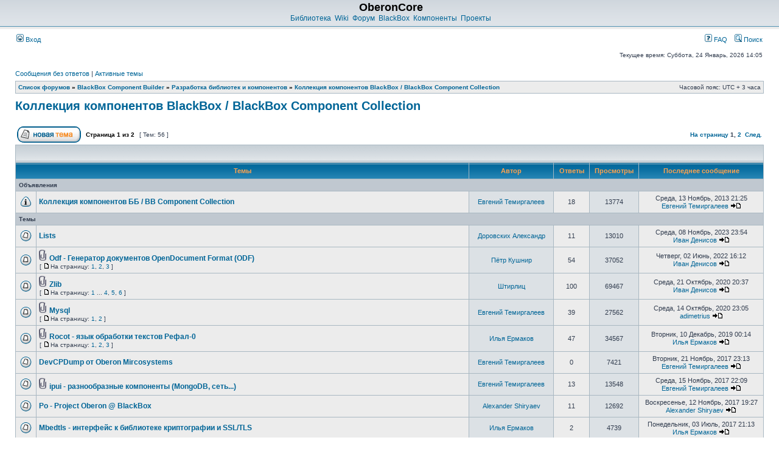

--- FILE ---
content_type: text/html; charset=UTF-8
request_url: https://forum.oberoncore.ru/viewforum.php?f=90&sid=73a95559396a8bfb1d3bc211b0c325b2
body_size: 10957
content:
<!DOCTYPE html PUBLIC "-//W3C//DTD XHTML 1.0 Transitional//EN" "http://www.w3.org/TR/xhtml1/DTD/xhtml1-transitional.dtd">
<html xmlns="http://www.w3.org/1999/xhtml" dir="ltr" lang="ru" xml:lang="ru">
<head>

<meta http-equiv="content-type" content="text/html; charset=UTF-8" />
<meta http-equiv="content-language" content="ru" />
<meta http-equiv="content-style-type" content="text/css" />
<meta http-equiv="imagetoolbar" content="no" />
<meta name="resource-type" content="document" />
<meta name="distribution" content="global" />
<meta name="keywords" content="" />
<meta name="description" content="" />
<meta name="viewport" content="width=device-width, initial-scale=1.0">

<!-- <title>Просмотр форума - Коллекция компонентов BlackBox / BlackBox Component Collection</title>-->
<title>OberonCore &bull; Просмотр форума - Коллекция компонентов BlackBox / BlackBox Component Collection</title>



<link rel="stylesheet" href="./style.php?id=2&amp;lang=ru&amp;sid=fb083db83f8bd308869a55790ec65851" type="text/css" />

<script type="text/javascript">
// <![CDATA[


function popup(url, width, height, name)
{
	if (!name)
	{
		name = '_popup';
	}

	window.open(url.replace(/&amp;/g, '&'), name, 'height=' + height + ',resizable=yes,scrollbars=yes,width=' + width);
	return false;
}

function jumpto()
{
	var page = prompt('Введите номер страницы, на которую хотите перейти:', '1');
	var per_page = '50';
	var base_url = './viewforum.php?f=90&amp;sid=fb083db83f8bd308869a55790ec65851';

	if (page !== null && !isNaN(page) && page == Math.floor(page) && page > 0)
	{
		if (base_url.indexOf('?') == -1)
		{
			document.location.href = base_url + '?start=' + ((page - 1) * per_page);
		}
		else
		{
			document.location.href = base_url.replace(/&amp;/g, '&') + '&start=' + ((page - 1) * per_page);
		}
	}
}

/**
* Find a member
*/
function find_username(url)
{
	popup(url, 760, 570, '_usersearch');
	return false;
}

/**
* Mark/unmark checklist
* id = ID of parent container, name = name prefix, state = state [true/false]
*/
function marklist(id, name, state)
{
	var parent = document.getElementById(id);
	if (!parent)
	{
		eval('parent = document.' + id);
	}

	if (!parent)
	{
		return;
	}

	var rb = parent.getElementsByTagName('input');
	
	for (var r = 0; r < rb.length; r++)
	{
		if (rb[r].name.substr(0, name.length) == name)
		{
			rb[r].checked = state;
		}
	}
}



// ]]>
</script>
</head>
<body class="ltr">

<a name="top"></a>

<div id="wrapheader">

	<div id="logodesc">
		<table width="100%" cellspacing="0">
		<tr>
			<td><a href="https://oberoncore.ru/"></a></td>
			<td width="100%" align="center"><h1>OberonCore</h1><span class="gen"><a href="https://oberoncore.ru/library/">Библиотека</a>&nbsp;&nbsp;<a href="https://wiki.oberon.org/">Wiki</a>&nbsp;&nbsp;<a href="https://forum.oberoncore.ru/">Форум</a>&nbsp;&nbsp;<a href="https://oberoncore.ru/blackbox/">BlackBox</a>&nbsp;&nbsp;<a href="https://oberoncore.ru/bbcc/">Компоненты</a>&nbsp;&nbsp;<a href="https://oberoncore.ru/projects/">Проекты</a></span></td>
		</tr>
		</table>
	</div>

	<div id="menubar">
		<table width="100%" cellspacing="0">
		<tr>
			<td class="genmed">
				<a href="./ucp.php?mode=login&amp;sid=fb083db83f8bd308869a55790ec65851"><img src="./styles/subsilver2/theme/images/icon_mini_login.gif" width="12" height="13" alt="*" /> Вход</a>&nbsp;
			</td>
			<td class="genmed" align="right">
				<a href="./faq.php?sid=fb083db83f8bd308869a55790ec65851"><img src="./styles/subsilver2/theme/images/icon_mini_faq.gif" width="12" height="13" alt="*" /> FAQ</a>
				&nbsp; &nbsp;<a href="./search.php?sid=fb083db83f8bd308869a55790ec65851"><img src="./styles/subsilver2/theme/images/icon_mini_search.gif" width="12" height="13" alt="*" /> Поиск</a>
			</td>
		</tr>
		</table>
	</div>

	<div id="datebar">
		<table width="100%" cellspacing="0">
		<tr>
			<td class="gensmall"></td>
			<td class="gensmall" align="right">Текущее время: Суббота, 24 Январь, 2026 14:05<br /></td>
		</tr>
		</table>
	</div>

</div>

<div id="wrapcentre">

	
	<p class="searchbar">
		<span style="float: left;"><a href="./search.php?search_id=unanswered&amp;sid=fb083db83f8bd308869a55790ec65851">Сообщения без ответов</a> | <a href="./search.php?search_id=active_topics&amp;sid=fb083db83f8bd308869a55790ec65851">Активные темы</a></span>
		
	</p>
	

	<br style="clear: both;" />

	<table class="tablebg" width="100%" cellspacing="1" cellpadding="0" style="margin-top: 5px;">
	<tr>
		<td class="row1">
			<p class="breadcrumbs"><a href="./index.php?sid=fb083db83f8bd308869a55790ec65851">Список форумов</a> &#187; <a href="./viewforum.php?f=39&amp;sid=fb083db83f8bd308869a55790ec65851">BlackBox Component Builder</a> &#187; <a href="./viewforum.php?f=47&amp;sid=fb083db83f8bd308869a55790ec65851">Разработка библиотек и компонентов</a> &#187; <a href="./viewforum.php?f=90&amp;sid=fb083db83f8bd308869a55790ec65851">Коллекция компонентов BlackBox / BlackBox Component Collection</a></p>
			<p class="datetime">Часовой пояс: UTC + 3 часа </p>
		</td>
	</tr>
	</table>

	<br />
	<div id="pageheader">
		<h2><a class="titles" href="./viewforum.php?f=90&amp;sid=fb083db83f8bd308869a55790ec65851">Коллекция компонентов BlackBox / BlackBox Component Collection</a></h2>

		
	</div>

	<br clear="all" /><br />


<div id="pagecontent">


		<table width="100%" cellspacing="1">
		<tr>
			
				<td align="left" valign="middle"><a href="./posting.php?mode=post&amp;f=90&amp;sid=fb083db83f8bd308869a55790ec65851"><img src="./styles/subsilver2/imageset/ru/button_topic_new.gif" alt="Начать новую тему" title="Начать новую тему" /></a></td>
			
				<td class="nav" valign="middle" nowrap="nowrap">&nbsp;Страница <strong>1</strong> из <strong>2</strong><br /></td>
				<td class="gensmall" nowrap="nowrap">&nbsp;[ Тем: 56 ]&nbsp;</td>
				<td class="gensmall" width="100%" align="right" nowrap="nowrap"><b><a href="#" onclick="jumpto(); return false;" title="Перейти на страницу…">На страницу</a> <strong>1</strong><span class="page-sep">, </span><a href="./viewforum.php?f=90&amp;sid=fb083db83f8bd308869a55790ec65851&amp;start=50">2</a> &nbsp;<a href="./viewforum.php?f=90&amp;sid=fb083db83f8bd308869a55790ec65851&amp;start=50">След.</a></b></td>
			
		</tr>
		</table>
	
		<table class="tablebg" width="100%" cellspacing="1">
		<tr>
			<td class="cat" colspan="6">
				<table width="100%" cellspacing="0">
				<tr class="nav">
					<td valign="middle">&nbsp;</td>
					<td align="right" valign="middle">&nbsp;</td>
				</tr>
				</table>
			</td>
		</tr>

		<tr>
			
				<th colspan="2">&nbsp;Темы&nbsp;</th>
			
			<th>&nbsp;Автор&nbsp;</th>
			<th>&nbsp;Ответы&nbsp;</th>
			<th>&nbsp;Просмотры&nbsp;</th>
			<th>&nbsp;Последнее сообщение&nbsp;</th>
		</tr>

		
				<tr>
					<td class="row3" colspan="6"><b class="gensmall">Объявления</b></td>
				</tr>
			

			<tr>
				<td class="row1" width="25" align="center"><img src="./styles/subsilver2/imageset/announce_read.gif" width="19" height="18" alt="Нет непрочитанных сообщений" title="Нет непрочитанных сообщений" /></td>
				
				<td class="row1">
					
					 <a title="Добавлено: Четверг, 14 Октябрь, 2010 13:31" href="./viewtopic.php?f=90&amp;t=2907&amp;sid=fb083db83f8bd308869a55790ec65851" class="topictitle">Коллекция компонентов ББ / BB Component Collection</a>
					
				</td>
				<td class="row2" width="130" align="center"><p class="topicauthor"><a href="./memberlist.php?mode=viewprofile&amp;u=7&amp;sid=fb083db83f8bd308869a55790ec65851">Евгений Темиргалеев</a></p></td>
				<td class="row1" width="50" align="center"><p class="topicdetails">18</p></td>
				<td class="row2" width="50" align="center"><p class="topicdetails">13774</p></td>
				<td class="row1" width="140" align="center">
					<p class="topicdetails" style="white-space: nowrap;">Среда, 13 Ноябрь, 2013 21:25</p>
					<p class="topicdetails"><a href="./memberlist.php?mode=viewprofile&amp;u=7&amp;sid=fb083db83f8bd308869a55790ec65851">Евгений Темиргалеев</a>
						<a href="./viewtopic.php?f=90&amp;t=2907&amp;p=83754&amp;sid=fb083db83f8bd308869a55790ec65851#p83754"><img src="./styles/subsilver2/imageset/icon_topic_latest.gif" width="18" height="9" alt="Перейти к последнему сообщению" title="Перейти к последнему сообщению" /></a>
					</p>
				</td>
			</tr>

		
				<tr>
					<td class="row3" colspan="6"><b class="gensmall">Темы</b></td>
				</tr>
			

			<tr>
				<td class="row1" width="25" align="center"><img src="./styles/subsilver2/imageset/topic_read.gif" width="19" height="18" alt="Нет непрочитанных сообщений" title="Нет непрочитанных сообщений" /></td>
				
				<td class="row1">
					
					 <a title="Добавлено: Суббота, 24 Октябрь, 2009 16:32" href="./viewtopic.php?f=90&amp;t=1980&amp;sid=fb083db83f8bd308869a55790ec65851" class="topictitle">Lists</a>
					
				</td>
				<td class="row2" width="130" align="center"><p class="topicauthor"><a href="./memberlist.php?mode=viewprofile&amp;u=2836&amp;sid=fb083db83f8bd308869a55790ec65851">Доровских Александр</a></p></td>
				<td class="row1" width="50" align="center"><p class="topicdetails">11</p></td>
				<td class="row2" width="50" align="center"><p class="topicdetails">13010</p></td>
				<td class="row1" width="140" align="center">
					<p class="topicdetails" style="white-space: nowrap;">Среда, 08 Ноябрь, 2023 23:54</p>
					<p class="topicdetails"><a href="./memberlist.php?mode=viewprofile&amp;u=2832&amp;sid=fb083db83f8bd308869a55790ec65851">Иван Денисов</a>
						<a href="./viewtopic.php?f=90&amp;t=1980&amp;p=118454&amp;sid=fb083db83f8bd308869a55790ec65851#p118454"><img src="./styles/subsilver2/imageset/icon_topic_latest.gif" width="18" height="9" alt="Перейти к последнему сообщению" title="Перейти к последнему сообщению" /></a>
					</p>
				</td>
			</tr>

		

			<tr>
				<td class="row1" width="25" align="center"><img src="./styles/subsilver2/imageset/topic_read_hot.gif" width="19" height="18" alt="Нет непрочитанных сообщений" title="Нет непрочитанных сообщений" /></td>
				
				<td class="row1">
					
					<img src="./styles/subsilver2/imageset/icon_topic_attach.gif" width="14" height="18" alt="Вложения" title="Вложения" /> <a title="Добавлено: Среда, 16 Июль, 2008 21:29" href="./viewtopic.php?f=90&amp;t=1082&amp;sid=fb083db83f8bd308869a55790ec65851" class="topictitle">Odf - Генератор документов OpenDocument Format (ODF)</a>
					
						<p class="gensmall"> [ <img src="./styles/subsilver2/imageset/icon_post_target.gif" width="12" height="9" alt="На страницу" title="На страницу" />На страницу: <a href="./viewtopic.php?f=90&amp;t=1082&amp;sid=fb083db83f8bd308869a55790ec65851">1</a><span class="page-sep">, </span><a href="./viewtopic.php?f=90&amp;t=1082&amp;sid=fb083db83f8bd308869a55790ec65851&amp;start=20">2</a><span class="page-sep">, </span><a href="./viewtopic.php?f=90&amp;t=1082&amp;sid=fb083db83f8bd308869a55790ec65851&amp;start=40">3</a> ] </p>
					
				</td>
				<td class="row2" width="130" align="center"><p class="topicauthor"><a href="./memberlist.php?mode=viewprofile&amp;u=188&amp;sid=fb083db83f8bd308869a55790ec65851">Пётр Кушнир</a></p></td>
				<td class="row1" width="50" align="center"><p class="topicdetails">54</p></td>
				<td class="row2" width="50" align="center"><p class="topicdetails">37052</p></td>
				<td class="row1" width="140" align="center">
					<p class="topicdetails" style="white-space: nowrap;">Четверг, 02 Июнь, 2022 16:12</p>
					<p class="topicdetails"><a href="./memberlist.php?mode=viewprofile&amp;u=2832&amp;sid=fb083db83f8bd308869a55790ec65851">Иван Денисов</a>
						<a href="./viewtopic.php?f=90&amp;t=1082&amp;p=115919&amp;sid=fb083db83f8bd308869a55790ec65851#p115919"><img src="./styles/subsilver2/imageset/icon_topic_latest.gif" width="18" height="9" alt="Перейти к последнему сообщению" title="Перейти к последнему сообщению" /></a>
					</p>
				</td>
			</tr>

		

			<tr>
				<td class="row1" width="25" align="center"><img src="./styles/subsilver2/imageset/topic_read_hot.gif" width="19" height="18" alt="Нет непрочитанных сообщений" title="Нет непрочитанных сообщений" /></td>
				
				<td class="row1">
					
					<img src="./styles/subsilver2/imageset/icon_topic_attach.gif" width="14" height="18" alt="Вложения" title="Вложения" /> <a title="Добавлено: Понедельник, 21 Апрель, 2008 14:18" href="./viewtopic.php?f=90&amp;t=963&amp;sid=fb083db83f8bd308869a55790ec65851" class="topictitle">Zlib</a>
					
						<p class="gensmall"> [ <img src="./styles/subsilver2/imageset/icon_post_target.gif" width="12" height="9" alt="На страницу" title="На страницу" />На страницу: <a href="./viewtopic.php?f=90&amp;t=963&amp;sid=fb083db83f8bd308869a55790ec65851">1</a><span class="page-dots"> ... </span><a href="./viewtopic.php?f=90&amp;t=963&amp;sid=fb083db83f8bd308869a55790ec65851&amp;start=60">4</a><span class="page-sep">, </span><a href="./viewtopic.php?f=90&amp;t=963&amp;sid=fb083db83f8bd308869a55790ec65851&amp;start=80">5</a><span class="page-sep">, </span><a href="./viewtopic.php?f=90&amp;t=963&amp;sid=fb083db83f8bd308869a55790ec65851&amp;start=100">6</a> ] </p>
					
				</td>
				<td class="row2" width="130" align="center"><p class="topicauthor"><a href="./memberlist.php?mode=viewprofile&amp;u=200&amp;sid=fb083db83f8bd308869a55790ec65851">Штирлиц</a></p></td>
				<td class="row1" width="50" align="center"><p class="topicdetails">100</p></td>
				<td class="row2" width="50" align="center"><p class="topicdetails">69467</p></td>
				<td class="row1" width="140" align="center">
					<p class="topicdetails" style="white-space: nowrap;">Среда, 21 Октябрь, 2020 20:37</p>
					<p class="topicdetails"><a href="./memberlist.php?mode=viewprofile&amp;u=2832&amp;sid=fb083db83f8bd308869a55790ec65851">Иван Денисов</a>
						<a href="./viewtopic.php?f=90&amp;t=963&amp;p=112670&amp;sid=fb083db83f8bd308869a55790ec65851#p112670"><img src="./styles/subsilver2/imageset/icon_topic_latest.gif" width="18" height="9" alt="Перейти к последнему сообщению" title="Перейти к последнему сообщению" /></a>
					</p>
				</td>
			</tr>

		

			<tr>
				<td class="row1" width="25" align="center"><img src="./styles/subsilver2/imageset/topic_read_hot.gif" width="19" height="18" alt="Нет непрочитанных сообщений" title="Нет непрочитанных сообщений" /></td>
				
				<td class="row1">
					
					<img src="./styles/subsilver2/imageset/icon_topic_attach.gif" width="14" height="18" alt="Вложения" title="Вложения" /> <a title="Добавлено: Четверг, 14 Октябрь, 2010 14:17" href="./viewtopic.php?f=90&amp;t=2908&amp;sid=fb083db83f8bd308869a55790ec65851" class="topictitle">Mysql</a>
					
						<p class="gensmall"> [ <img src="./styles/subsilver2/imageset/icon_post_target.gif" width="12" height="9" alt="На страницу" title="На страницу" />На страницу: <a href="./viewtopic.php?f=90&amp;t=2908&amp;sid=fb083db83f8bd308869a55790ec65851">1</a><span class="page-sep">, </span><a href="./viewtopic.php?f=90&amp;t=2908&amp;sid=fb083db83f8bd308869a55790ec65851&amp;start=20">2</a> ] </p>
					
				</td>
				<td class="row2" width="130" align="center"><p class="topicauthor"><a href="./memberlist.php?mode=viewprofile&amp;u=7&amp;sid=fb083db83f8bd308869a55790ec65851">Евгений Темиргалеев</a></p></td>
				<td class="row1" width="50" align="center"><p class="topicdetails">39</p></td>
				<td class="row2" width="50" align="center"><p class="topicdetails">27562</p></td>
				<td class="row1" width="140" align="center">
					<p class="topicdetails" style="white-space: nowrap;">Среда, 14 Октябрь, 2020 23:05</p>
					<p class="topicdetails"><a href="./memberlist.php?mode=viewprofile&amp;u=490&amp;sid=fb083db83f8bd308869a55790ec65851">adimetrius</a>
						<a href="./viewtopic.php?f=90&amp;t=2908&amp;p=112622&amp;sid=fb083db83f8bd308869a55790ec65851#p112622"><img src="./styles/subsilver2/imageset/icon_topic_latest.gif" width="18" height="9" alt="Перейти к последнему сообщению" title="Перейти к последнему сообщению" /></a>
					</p>
				</td>
			</tr>

		

			<tr>
				<td class="row1" width="25" align="center"><img src="./styles/subsilver2/imageset/topic_read_hot.gif" width="19" height="18" alt="Нет непрочитанных сообщений" title="Нет непрочитанных сообщений" /></td>
				
				<td class="row1">
					
					<img src="./styles/subsilver2/imageset/icon_topic_attach.gif" width="14" height="18" alt="Вложения" title="Вложения" /> <a title="Добавлено: Пятница, 17 Октябрь, 2008 08:25" href="./viewtopic.php?f=90&amp;t=1201&amp;sid=fb083db83f8bd308869a55790ec65851" class="topictitle">Rocot - язык обработки текстов Рефал-0</a>
					
						<p class="gensmall"> [ <img src="./styles/subsilver2/imageset/icon_post_target.gif" width="12" height="9" alt="На страницу" title="На страницу" />На страницу: <a href="./viewtopic.php?f=90&amp;t=1201&amp;sid=fb083db83f8bd308869a55790ec65851">1</a><span class="page-sep">, </span><a href="./viewtopic.php?f=90&amp;t=1201&amp;sid=fb083db83f8bd308869a55790ec65851&amp;start=20">2</a><span class="page-sep">, </span><a href="./viewtopic.php?f=90&amp;t=1201&amp;sid=fb083db83f8bd308869a55790ec65851&amp;start=40">3</a> ] </p>
					
				</td>
				<td class="row2" width="130" align="center"><p class="topicauthor"><a href="./memberlist.php?mode=viewprofile&amp;u=3&amp;sid=fb083db83f8bd308869a55790ec65851">Илья Ермаков</a></p></td>
				<td class="row1" width="50" align="center"><p class="topicdetails">47</p></td>
				<td class="row2" width="50" align="center"><p class="topicdetails">34567</p></td>
				<td class="row1" width="140" align="center">
					<p class="topicdetails" style="white-space: nowrap;">Вторник, 10 Декабрь, 2019 00:14</p>
					<p class="topicdetails"><a href="./memberlist.php?mode=viewprofile&amp;u=3&amp;sid=fb083db83f8bd308869a55790ec65851">Илья Ермаков</a>
						<a href="./viewtopic.php?f=90&amp;t=1201&amp;p=109966&amp;sid=fb083db83f8bd308869a55790ec65851#p109966"><img src="./styles/subsilver2/imageset/icon_topic_latest.gif" width="18" height="9" alt="Перейти к последнему сообщению" title="Перейти к последнему сообщению" /></a>
					</p>
				</td>
			</tr>

		

			<tr>
				<td class="row1" width="25" align="center"><img src="./styles/subsilver2/imageset/topic_read.gif" width="19" height="18" alt="Нет непрочитанных сообщений" title="Нет непрочитанных сообщений" /></td>
				
				<td class="row1">
					
					 <a title="Добавлено: Вторник, 21 Ноябрь, 2017 23:13" href="./viewtopic.php?f=90&amp;t=6176&amp;sid=fb083db83f8bd308869a55790ec65851" class="topictitle">DevCPDump от Oberon Mircosystems</a>
					
				</td>
				<td class="row2" width="130" align="center"><p class="topicauthor"><a href="./memberlist.php?mode=viewprofile&amp;u=7&amp;sid=fb083db83f8bd308869a55790ec65851">Евгений Темиргалеев</a></p></td>
				<td class="row1" width="50" align="center"><p class="topicdetails">0</p></td>
				<td class="row2" width="50" align="center"><p class="topicdetails">7421</p></td>
				<td class="row1" width="140" align="center">
					<p class="topicdetails" style="white-space: nowrap;">Вторник, 21 Ноябрь, 2017 23:13</p>
					<p class="topicdetails"><a href="./memberlist.php?mode=viewprofile&amp;u=7&amp;sid=fb083db83f8bd308869a55790ec65851">Евгений Темиргалеев</a>
						<a href="./viewtopic.php?f=90&amp;t=6176&amp;p=102906&amp;sid=fb083db83f8bd308869a55790ec65851#p102906"><img src="./styles/subsilver2/imageset/icon_topic_latest.gif" width="18" height="9" alt="Перейти к последнему сообщению" title="Перейти к последнему сообщению" /></a>
					</p>
				</td>
			</tr>

		

			<tr>
				<td class="row1" width="25" align="center"><img src="./styles/subsilver2/imageset/topic_read.gif" width="19" height="18" alt="Нет непрочитанных сообщений" title="Нет непрочитанных сообщений" /></td>
				
				<td class="row1">
					
					<img src="./styles/subsilver2/imageset/icon_topic_attach.gif" width="14" height="18" alt="Вложения" title="Вложения" /> <a title="Добавлено: Воскресенье, 09 Октябрь, 2016 21:49" href="./viewtopic.php?f=90&amp;t=5911&amp;sid=fb083db83f8bd308869a55790ec65851" class="topictitle">ipui - разнообразные компоненты (MongoDB, сеть...)</a>
					
				</td>
				<td class="row2" width="130" align="center"><p class="topicauthor"><a href="./memberlist.php?mode=viewprofile&amp;u=7&amp;sid=fb083db83f8bd308869a55790ec65851">Евгений Темиргалеев</a></p></td>
				<td class="row1" width="50" align="center"><p class="topicdetails">13</p></td>
				<td class="row2" width="50" align="center"><p class="topicdetails">13548</p></td>
				<td class="row1" width="140" align="center">
					<p class="topicdetails" style="white-space: nowrap;">Среда, 15 Ноябрь, 2017 22:09</p>
					<p class="topicdetails"><a href="./memberlist.php?mode=viewprofile&amp;u=7&amp;sid=fb083db83f8bd308869a55790ec65851">Евгений Темиргалеев</a>
						<a href="./viewtopic.php?f=90&amp;t=5911&amp;p=102796&amp;sid=fb083db83f8bd308869a55790ec65851#p102796"><img src="./styles/subsilver2/imageset/icon_topic_latest.gif" width="18" height="9" alt="Перейти к последнему сообщению" title="Перейти к последнему сообщению" /></a>
					</p>
				</td>
			</tr>

		

			<tr>
				<td class="row1" width="25" align="center"><img src="./styles/subsilver2/imageset/topic_read.gif" width="19" height="18" alt="Нет непрочитанных сообщений" title="Нет непрочитанных сообщений" /></td>
				
				<td class="row1">
					
					 <a title="Добавлено: Понедельник, 12 Май, 2014 23:46" href="./viewtopic.php?f=90&amp;t=5127&amp;sid=fb083db83f8bd308869a55790ec65851" class="topictitle">Po - Project Oberon @ BlackBox</a>
					
				</td>
				<td class="row2" width="130" align="center"><p class="topicauthor"><a href="./memberlist.php?mode=viewprofile&amp;u=21&amp;sid=fb083db83f8bd308869a55790ec65851">Alexander Shiryaev</a></p></td>
				<td class="row1" width="50" align="center"><p class="topicdetails">11</p></td>
				<td class="row2" width="50" align="center"><p class="topicdetails">12692</p></td>
				<td class="row1" width="140" align="center">
					<p class="topicdetails" style="white-space: nowrap;">Воскресенье, 12 Ноябрь, 2017 19:27</p>
					<p class="topicdetails"><a href="./memberlist.php?mode=viewprofile&amp;u=21&amp;sid=fb083db83f8bd308869a55790ec65851">Alexander Shiryaev</a>
						<a href="./viewtopic.php?f=90&amp;t=5127&amp;p=102734&amp;sid=fb083db83f8bd308869a55790ec65851#p102734"><img src="./styles/subsilver2/imageset/icon_topic_latest.gif" width="18" height="9" alt="Перейти к последнему сообщению" title="Перейти к последнему сообщению" /></a>
					</p>
				</td>
			</tr>

		

			<tr>
				<td class="row1" width="25" align="center"><img src="./styles/subsilver2/imageset/topic_read.gif" width="19" height="18" alt="Нет непрочитанных сообщений" title="Нет непрочитанных сообщений" /></td>
				
				<td class="row1">
					
					 <a title="Добавлено: Понедельник, 03 Июль, 2017 02:33" href="./viewtopic.php?f=90&amp;t=6080&amp;sid=fb083db83f8bd308869a55790ec65851" class="topictitle">Mbedtls - интерфейс к библиотеке криптографии и SSL/TLS</a>
					
				</td>
				<td class="row2" width="130" align="center"><p class="topicauthor"><a href="./memberlist.php?mode=viewprofile&amp;u=3&amp;sid=fb083db83f8bd308869a55790ec65851">Илья Ермаков</a></p></td>
				<td class="row1" width="50" align="center"><p class="topicdetails">2</p></td>
				<td class="row2" width="50" align="center"><p class="topicdetails">4739</p></td>
				<td class="row1" width="140" align="center">
					<p class="topicdetails" style="white-space: nowrap;">Понедельник, 03 Июль, 2017 21:13</p>
					<p class="topicdetails"><a href="./memberlist.php?mode=viewprofile&amp;u=3&amp;sid=fb083db83f8bd308869a55790ec65851">Илья Ермаков</a>
						<a href="./viewtopic.php?f=90&amp;t=6080&amp;p=101234&amp;sid=fb083db83f8bd308869a55790ec65851#p101234"><img src="./styles/subsilver2/imageset/icon_topic_latest.gif" width="18" height="9" alt="Перейти к последнему сообщению" title="Перейти к последнему сообщению" /></a>
					</p>
				</td>
			</tr>

		

			<tr>
				<td class="row1" width="25" align="center"><img src="./styles/subsilver2/imageset/topic_read_hot.gif" width="19" height="18" alt="Нет непрочитанных сообщений" title="Нет непрочитанных сообщений" /></td>
				
				<td class="row1">
					
					<img src="./styles/subsilver2/imageset/icon_topic_attach.gif" width="14" height="18" alt="Вложения" title="Вложения" /> <a title="Добавлено: Воскресенье, 21 Ноябрь, 2010 15:13" href="./viewtopic.php?f=90&amp;t=3009&amp;sid=fb083db83f8bd308869a55790ec65851" class="topictitle">DiaPlot - Построитель 2d графиков</a>
					
						<p class="gensmall"> [ <img src="./styles/subsilver2/imageset/icon_post_target.gif" width="12" height="9" alt="На страницу" title="На страницу" />На страницу: <a href="./viewtopic.php?f=90&amp;t=3009&amp;sid=fb083db83f8bd308869a55790ec65851">1</a><span class="page-sep">, </span><a href="./viewtopic.php?f=90&amp;t=3009&amp;sid=fb083db83f8bd308869a55790ec65851&amp;start=20">2</a> ] </p>
					
				</td>
				<td class="row2" width="130" align="center"><p class="topicauthor"><a href="./memberlist.php?mode=viewprofile&amp;u=2832&amp;sid=fb083db83f8bd308869a55790ec65851">Иван Денисов</a></p></td>
				<td class="row1" width="50" align="center"><p class="topicdetails">33</p></td>
				<td class="row2" width="50" align="center"><p class="topicdetails">29721</p></td>
				<td class="row1" width="140" align="center">
					<p class="topicdetails" style="white-space: nowrap;">Суббота, 26 Ноябрь, 2016 18:45</p>
					<p class="topicdetails"><a href="./memberlist.php?mode=viewprofile&amp;u=2832&amp;sid=fb083db83f8bd308869a55790ec65851">Иван Денисов</a>
						<a href="./viewtopic.php?f=90&amp;t=3009&amp;p=99457&amp;sid=fb083db83f8bd308869a55790ec65851#p99457"><img src="./styles/subsilver2/imageset/icon_topic_latest.gif" width="18" height="9" alt="Перейти к последнему сообщению" title="Перейти к последнему сообщению" /></a>
					</p>
				</td>
			</tr>

		

			<tr>
				<td class="row1" width="25" align="center"><img src="./styles/subsilver2/imageset/topic_read_hot.gif" width="19" height="18" alt="Нет непрочитанных сообщений" title="Нет непрочитанных сообщений" /></td>
				
				<td class="row1">
					
					<img src="./styles/subsilver2/imageset/icon_topic_attach.gif" width="14" height="18" alt="Вложения" title="Вложения" /> <a title="Добавлено: Четверг, 19 Август, 2010 11:06" href="./viewtopic.php?f=90&amp;t=2791&amp;sid=fb083db83f8bd308869a55790ec65851" class="topictitle">i21sysDesktop - сохранялка конфигурации окон</a>
					
						<p class="gensmall"> [ <img src="./styles/subsilver2/imageset/icon_post_target.gif" width="12" height="9" alt="На страницу" title="На страницу" />На страницу: <a href="./viewtopic.php?f=90&amp;t=2791&amp;sid=fb083db83f8bd308869a55790ec65851">1</a><span class="page-sep">, </span><a href="./viewtopic.php?f=90&amp;t=2791&amp;sid=fb083db83f8bd308869a55790ec65851&amp;start=20">2</a><span class="page-sep">, </span><a href="./viewtopic.php?f=90&amp;t=2791&amp;sid=fb083db83f8bd308869a55790ec65851&amp;start=40">3</a> ] </p>
					
				</td>
				<td class="row2" width="130" align="center"><p class="topicauthor"><a href="./memberlist.php?mode=viewprofile&amp;u=7&amp;sid=fb083db83f8bd308869a55790ec65851">Евгений Темиргалеев</a></p></td>
				<td class="row1" width="50" align="center"><p class="topicdetails">40</p></td>
				<td class="row2" width="50" align="center"><p class="topicdetails">31186</p></td>
				<td class="row1" width="140" align="center">
					<p class="topicdetails" style="white-space: nowrap;">Пятница, 28 Октябрь, 2016 21:23</p>
					<p class="topicdetails"><a href="./memberlist.php?mode=viewprofile&amp;u=17&amp;sid=fb083db83f8bd308869a55790ec65851">Info21</a>
						<a href="./viewtopic.php?f=90&amp;t=2791&amp;p=99112&amp;sid=fb083db83f8bd308869a55790ec65851#p99112"><img src="./styles/subsilver2/imageset/icon_topic_latest.gif" width="18" height="9" alt="Перейти к последнему сообщению" title="Перейти к последнему сообщению" /></a>
					</p>
				</td>
			</tr>

		

			<tr>
				<td class="row1" width="25" align="center"><img src="./styles/subsilver2/imageset/topic_read.gif" width="19" height="18" alt="Нет непрочитанных сообщений" title="Нет непрочитанных сообщений" /></td>
				
				<td class="row1">
					
					 <a title="Добавлено: Среда, 10 Август, 2011 10:54" href="./viewtopic.php?f=90&amp;t=3529&amp;sid=fb083db83f8bd308869a55790ec65851" class="topictitle">ypk - разнообразные вспомогательные компоненты</a>
					
				</td>
				<td class="row2" width="130" align="center"><p class="topicauthor"><a href="./memberlist.php?mode=viewprofile&amp;u=7&amp;sid=fb083db83f8bd308869a55790ec65851">Евгений Темиргалеев</a></p></td>
				<td class="row1" width="50" align="center"><p class="topicdetails">9</p></td>
				<td class="row2" width="50" align="center"><p class="topicdetails">9291</p></td>
				<td class="row1" width="140" align="center">
					<p class="topicdetails" style="white-space: nowrap;">Воскресенье, 18 Октябрь, 2015 18:21</p>
					<p class="topicdetails"><a href="./memberlist.php?mode=viewprofile&amp;u=188&amp;sid=fb083db83f8bd308869a55790ec65851">Пётр Кушнир</a>
						<a href="./viewtopic.php?f=90&amp;t=3529&amp;p=93547&amp;sid=fb083db83f8bd308869a55790ec65851#p93547"><img src="./styles/subsilver2/imageset/icon_topic_latest.gif" width="18" height="9" alt="Перейти к последнему сообщению" title="Перейти к последнему сообщению" /></a>
					</p>
				</td>
			</tr>

		

			<tr>
				<td class="row1" width="25" align="center"><img src="./styles/subsilver2/imageset/topic_read.gif" width="19" height="18" alt="Нет непрочитанных сообщений" title="Нет непрочитанных сообщений" /></td>
				
				<td class="row1">
					
					 <a title="Добавлено: Воскресенье, 03 Апрель, 2011 18:01" href="./viewtopic.php?f=90&amp;t=3373&amp;sid=fb083db83f8bd308869a55790ec65851" class="topictitle">ADru — примеры к книге Вирта &quot;Алгоритмы и структуры данных&quot;</a>
					
				</td>
				<td class="row2" width="130" align="center"><p class="topicauthor"><a href="./memberlist.php?mode=viewprofile&amp;u=7&amp;sid=fb083db83f8bd308869a55790ec65851">Евгений Темиргалеев</a></p></td>
				<td class="row1" width="50" align="center"><p class="topicdetails">2</p></td>
				<td class="row2" width="50" align="center"><p class="topicdetails">5625</p></td>
				<td class="row1" width="140" align="center">
					<p class="topicdetails" style="white-space: nowrap;">Четверг, 24 Сентябрь, 2015 09:05</p>
					<p class="topicdetails"><a href="./memberlist.php?mode=viewprofile&amp;u=5480&amp;sid=fb083db83f8bd308869a55790ec65851">prospero78</a>
						<a href="./viewtopic.php?f=90&amp;t=3373&amp;p=93089&amp;sid=fb083db83f8bd308869a55790ec65851#p93089"><img src="./styles/subsilver2/imageset/icon_topic_latest.gif" width="18" height="9" alt="Перейти к последнему сообщению" title="Перейти к последнему сообщению" /></a>
					</p>
				</td>
			</tr>

		

			<tr>
				<td class="row1" width="25" align="center"><img src="./styles/subsilver2/imageset/topic_read_hot.gif" width="19" height="18" alt="Нет непрочитанных сообщений" title="Нет непрочитанных сообщений" /></td>
				
				<td class="row1">
					
					<img src="./styles/subsilver2/imageset/icon_topic_attach.gif" width="14" height="18" alt="Вложения" title="Вложения" /> <a title="Добавлено: Вторник, 22 Ноябрь, 2005 17:13" href="./viewtopic.php?f=90&amp;t=20&amp;sid=fb083db83f8bd308869a55790ec65851" class="topictitle">CommV24, выполненный как драйвер для CommStreams</a>
					
						<p class="gensmall"> [ <img src="./styles/subsilver2/imageset/icon_post_target.gif" width="12" height="9" alt="На страницу" title="На страницу" />На страницу: <a href="./viewtopic.php?f=90&amp;t=20&amp;sid=fb083db83f8bd308869a55790ec65851">1</a><span class="page-sep">, </span><a href="./viewtopic.php?f=90&amp;t=20&amp;sid=fb083db83f8bd308869a55790ec65851&amp;start=20">2</a> ] </p>
					
				</td>
				<td class="row2" width="130" align="center"><p class="topicauthor"><a href="./memberlist.php?mode=viewprofile&amp;u=8&amp;sid=fb083db83f8bd308869a55790ec65851">Anton</a></p></td>
				<td class="row1" width="50" align="center"><p class="topicdetails">39</p></td>
				<td class="row2" width="50" align="center"><p class="topicdetails">46967</p></td>
				<td class="row1" width="140" align="center">
					<p class="topicdetails" style="white-space: nowrap;">Четверг, 13 Август, 2015 18:46</p>
					<p class="topicdetails"><a href="./memberlist.php?mode=viewprofile&amp;u=5480&amp;sid=fb083db83f8bd308869a55790ec65851">prospero78</a>
						<a href="./viewtopic.php?f=90&amp;t=20&amp;p=92369&amp;sid=fb083db83f8bd308869a55790ec65851#p92369"><img src="./styles/subsilver2/imageset/icon_topic_latest.gif" width="18" height="9" alt="Перейти к последнему сообщению" title="Перейти к последнему сообщению" /></a>
					</p>
				</td>
			</tr>

		

			<tr>
				<td class="row1" width="25" align="center"><img src="./styles/subsilver2/imageset/topic_read.gif" width="19" height="18" alt="Нет непрочитанных сообщений" title="Нет непрочитанных сообщений" /></td>
				
				<td class="row1">
					
					 <a title="Добавлено: Понедельник, 27 Апрель, 2009 21:24" href="./viewtopic.php?f=90&amp;t=3070&amp;sid=fb083db83f8bd308869a55790ec65851" class="topictitle">Tetris - пример исп-я визуальных контейнеров</a>
					
				</td>
				<td class="row2" width="130" align="center"><p class="topicauthor"><a href="./memberlist.php?mode=viewprofile&amp;u=10&amp;sid=fb083db83f8bd308869a55790ec65851">Иван Кузьмицкий</a></p></td>
				<td class="row1" width="50" align="center"><p class="topicdetails">18</p></td>
				<td class="row2" width="50" align="center"><p class="topicdetails">17627</p></td>
				<td class="row1" width="140" align="center">
					<p class="topicdetails" style="white-space: nowrap;">Вторник, 02 Сентябрь, 2014 22:47</p>
					<p class="topicdetails"><a href="./memberlist.php?mode=viewprofile&amp;u=7&amp;sid=fb083db83f8bd308869a55790ec65851">Евгений Темиргалеев</a>
						<a href="./viewtopic.php?f=90&amp;t=3070&amp;p=88813&amp;sid=fb083db83f8bd308869a55790ec65851#p88813"><img src="./styles/subsilver2/imageset/icon_topic_latest.gif" width="18" height="9" alt="Перейти к последнему сообщению" title="Перейти к последнему сообщению" /></a>
					</p>
				</td>
			</tr>

		

			<tr>
				<td class="row1" width="25" align="center"><img src="./styles/subsilver2/imageset/topic_read_hot.gif" width="19" height="18" alt="Нет непрочитанных сообщений" title="Нет непрочитанных сообщений" /></td>
				
				<td class="row1">
					
					<img src="./styles/subsilver2/imageset/icon_topic_attach.gif" width="14" height="18" alt="Вложения" title="Вложения" /> <a title="Добавлено: Воскресенье, 09 Июль, 2006 23:41" href="./viewtopic.php?f=90&amp;t=269&amp;sid=fb083db83f8bd308869a55790ec65851" class="topictitle">Abf - Advanced BlackBox Framework</a>
					
						<p class="gensmall"> [ <img src="./styles/subsilver2/imageset/icon_post_target.gif" width="12" height="9" alt="На страницу" title="На страницу" />На страницу: <a href="./viewtopic.php?f=90&amp;t=269&amp;sid=fb083db83f8bd308869a55790ec65851">1</a><span class="page-sep">, </span><a href="./viewtopic.php?f=90&amp;t=269&amp;sid=fb083db83f8bd308869a55790ec65851&amp;start=20">2</a> ] </p>
					
				</td>
				<td class="row2" width="130" align="center"><p class="topicauthor"><a href="./memberlist.php?mode=viewprofile&amp;u=3&amp;sid=fb083db83f8bd308869a55790ec65851">Илья Ермаков</a></p></td>
				<td class="row1" width="50" align="center"><p class="topicdetails">39</p></td>
				<td class="row2" width="50" align="center"><p class="topicdetails">31491</p></td>
				<td class="row1" width="140" align="center">
					<p class="topicdetails" style="white-space: nowrap;">Четверг, 31 Июль, 2014 08:50</p>
					<p class="topicdetails"><a href="./memberlist.php?mode=viewprofile&amp;u=2832&amp;sid=fb083db83f8bd308869a55790ec65851">Иван Денисов</a>
						<a href="./viewtopic.php?f=90&amp;t=269&amp;p=88517&amp;sid=fb083db83f8bd308869a55790ec65851#p88517"><img src="./styles/subsilver2/imageset/icon_topic_latest.gif" width="18" height="9" alt="Перейти к последнему сообщению" title="Перейти к последнему сообщению" /></a>
					</p>
				</td>
			</tr>

		

			<tr>
				<td class="row1" width="25" align="center"><img src="./styles/subsilver2/imageset/topic_read.gif" width="19" height="18" alt="Нет непрочитанных сообщений" title="Нет непрочитанных сообщений" /></td>
				
				<td class="row1">
					
					 <a title="Добавлено: Среда, 30 Март, 2011 16:17" href="./viewtopic.php?f=90&amp;t=3367&amp;sid=fb083db83f8bd308869a55790ec65851" class="topictitle">i21sys</a>
					
				</td>
				<td class="row2" width="130" align="center"><p class="topicauthor"><a href="./memberlist.php?mode=viewprofile&amp;u=7&amp;sid=fb083db83f8bd308869a55790ec65851">Евгений Темиргалеев</a></p></td>
				<td class="row1" width="50" align="center"><p class="topicdetails">16</p></td>
				<td class="row2" width="50" align="center"><p class="topicdetails">15342</p></td>
				<td class="row1" width="140" align="center">
					<p class="topicdetails" style="white-space: nowrap;">Воскресенье, 23 Март, 2014 15:42</p>
					<p class="topicdetails"><a href="./memberlist.php?mode=viewprofile&amp;u=7&amp;sid=fb083db83f8bd308869a55790ec65851">Евгений Темиргалеев</a>
						<a href="./viewtopic.php?f=90&amp;t=3367&amp;p=86883&amp;sid=fb083db83f8bd308869a55790ec65851#p86883"><img src="./styles/subsilver2/imageset/icon_topic_latest.gif" width="18" height="9" alt="Перейти к последнему сообщению" title="Перейти к последнему сообщению" /></a>
					</p>
				</td>
			</tr>

		

			<tr>
				<td class="row1" width="25" align="center"><img src="./styles/subsilver2/imageset/topic_read.gif" width="19" height="18" alt="Нет непрочитанных сообщений" title="Нет непрочитанных сообщений" /></td>
				
				<td class="row1">
					
					 <a title="Добавлено: Пятница, 14 Февраль, 2014 17:32" href="./viewtopic.php?f=90&amp;t=4981&amp;sid=fb083db83f8bd308869a55790ec65851" class="topictitle">omcMetaItemsRW - чт./зап. эл. модуля Meta.Item в Stores</a>
					
				</td>
				<td class="row2" width="130" align="center"><p class="topicauthor"><a href="./memberlist.php?mode=viewprofile&amp;u=7&amp;sid=fb083db83f8bd308869a55790ec65851">Евгений Темиргалеев</a></p></td>
				<td class="row1" width="50" align="center"><p class="topicdetails">1</p></td>
				<td class="row2" width="50" align="center"><p class="topicdetails">4482</p></td>
				<td class="row1" width="140" align="center">
					<p class="topicdetails" style="white-space: nowrap;">Пятница, 14 Февраль, 2014 18:59</p>
					<p class="topicdetails"><a href="./memberlist.php?mode=viewprofile&amp;u=188&amp;sid=fb083db83f8bd308869a55790ec65851">Пётр Кушнир</a>
						<a href="./viewtopic.php?f=90&amp;t=4981&amp;p=85972&amp;sid=fb083db83f8bd308869a55790ec65851#p85972"><img src="./styles/subsilver2/imageset/icon_topic_latest.gif" width="18" height="9" alt="Перейти к последнему сообщению" title="Перейти к последнему сообщению" /></a>
					</p>
				</td>
			</tr>

		

			<tr>
				<td class="row1" width="25" align="center"><img src="./styles/subsilver2/imageset/topic_read.gif" width="19" height="18" alt="Нет непрочитанных сообщений" title="Нет непрочитанных сообщений" /></td>
				
				<td class="row1">
					
					 <a title="Добавлено: Пятница, 14 Февраль, 2014 17:31" href="./viewtopic.php?f=90&amp;t=4980&amp;sid=fb083db83f8bd308869a55790ec65851" class="topictitle">omcFSBusWinHook - реализация доп. ФС-операций для omcFSBus</a>
					
				</td>
				<td class="row2" width="130" align="center"><p class="topicauthor"><a href="./memberlist.php?mode=viewprofile&amp;u=7&amp;sid=fb083db83f8bd308869a55790ec65851">Евгений Темиргалеев</a></p></td>
				<td class="row1" width="50" align="center"><p class="topicdetails">0</p></td>
				<td class="row2" width="50" align="center"><p class="topicdetails">7344</p></td>
				<td class="row1" width="140" align="center">
					<p class="topicdetails" style="white-space: nowrap;">Пятница, 14 Февраль, 2014 17:31</p>
					<p class="topicdetails"><a href="./memberlist.php?mode=viewprofile&amp;u=7&amp;sid=fb083db83f8bd308869a55790ec65851">Евгений Темиргалеев</a>
						<a href="./viewtopic.php?f=90&amp;t=4980&amp;p=85968&amp;sid=fb083db83f8bd308869a55790ec65851#p85968"><img src="./styles/subsilver2/imageset/icon_topic_latest.gif" width="18" height="9" alt="Перейти к последнему сообщению" title="Перейти к последнему сообщению" /></a>
					</p>
				</td>
			</tr>

		

			<tr>
				<td class="row1" width="25" align="center"><img src="./styles/subsilver2/imageset/topic_read.gif" width="19" height="18" alt="Нет непрочитанных сообщений" title="Нет непрочитанных сообщений" /></td>
				
				<td class="row1">
					
					 <a title="Добавлено: Пятница, 14 Февраль, 2014 17:29" href="./viewtopic.php?f=90&amp;t=4979&amp;sid=fb083db83f8bd308869a55790ec65851" class="topictitle">omcFSBus -  шина сообщ. на каталоге ФС</a>
					
				</td>
				<td class="row2" width="130" align="center"><p class="topicauthor"><a href="./memberlist.php?mode=viewprofile&amp;u=7&amp;sid=fb083db83f8bd308869a55790ec65851">Евгений Темиргалеев</a></p></td>
				<td class="row1" width="50" align="center"><p class="topicdetails">0</p></td>
				<td class="row2" width="50" align="center"><p class="topicdetails">7325</p></td>
				<td class="row1" width="140" align="center">
					<p class="topicdetails" style="white-space: nowrap;">Пятница, 14 Февраль, 2014 17:29</p>
					<p class="topicdetails"><a href="./memberlist.php?mode=viewprofile&amp;u=7&amp;sid=fb083db83f8bd308869a55790ec65851">Евгений Темиргалеев</a>
						<a href="./viewtopic.php?f=90&amp;t=4979&amp;p=85967&amp;sid=fb083db83f8bd308869a55790ec65851#p85967"><img src="./styles/subsilver2/imageset/icon_topic_latest.gif" width="18" height="9" alt="Перейти к последнему сообщению" title="Перейти к последнему сообщению" /></a>
					</p>
				</td>
			</tr>

		

			<tr>
				<td class="row1" width="25" align="center"><img src="./styles/subsilver2/imageset/topic_read.gif" width="19" height="18" alt="Нет непрочитанных сообщений" title="Нет непрочитанных сообщений" /></td>
				
				<td class="row1">
					
					 <a title="Добавлено: Четверг, 31 Январь, 2013 22:32" href="./viewtopic.php?f=90&amp;t=4237&amp;sid=fb083db83f8bd308869a55790ec65851" class="topictitle">ypkBus, форк omcBus и расширения межмодульной шины.</a>
					
				</td>
				<td class="row2" width="130" align="center"><p class="topicauthor"><a href="./memberlist.php?mode=viewprofile&amp;u=188&amp;sid=fb083db83f8bd308869a55790ec65851">Пётр Кушнир</a></p></td>
				<td class="row1" width="50" align="center"><p class="topicdetails">6</p></td>
				<td class="row2" width="50" align="center"><p class="topicdetails">7210</p></td>
				<td class="row1" width="140" align="center">
					<p class="topicdetails" style="white-space: nowrap;">Понедельник, 10 Февраль, 2014 12:32</p>
					<p class="topicdetails"><a href="./memberlist.php?mode=viewprofile&amp;u=188&amp;sid=fb083db83f8bd308869a55790ec65851">Пётр Кушнир</a>
						<a href="./viewtopic.php?f=90&amp;t=4237&amp;p=85885&amp;sid=fb083db83f8bd308869a55790ec65851#p85885"><img src="./styles/subsilver2/imageset/icon_topic_latest.gif" width="18" height="9" alt="Перейти к последнему сообщению" title="Перейти к последнему сообщению" /></a>
					</p>
				</td>
			</tr>

		

			<tr>
				<td class="row1" width="25" align="center"><img src="./styles/subsilver2/imageset/topic_read.gif" width="19" height="18" alt="Нет непрочитанных сообщений" title="Нет непрочитанных сообщений" /></td>
				
				<td class="row1">
					
					 <a title="Добавлено: Вторник, 12 Ноябрь, 2013 13:09" href="./viewtopic.php?f=90&amp;t=4621&amp;sid=fb083db83f8bd308869a55790ec65851" class="topictitle">kiaPrjWorklog - журнал активностей пользователя ББ.</a>
					
				</td>
				<td class="row2" width="130" align="center"><p class="topicauthor"><a href="./memberlist.php?mode=viewprofile&amp;u=10&amp;sid=fb083db83f8bd308869a55790ec65851">Иван Кузьмицкий</a></p></td>
				<td class="row1" width="50" align="center"><p class="topicdetails">2</p></td>
				<td class="row2" width="50" align="center"><p class="topicdetails">5571</p></td>
				<td class="row1" width="140" align="center">
					<p class="topicdetails" style="white-space: nowrap;">Четверг, 28 Ноябрь, 2013 14:36</p>
					<p class="topicdetails"><a href="./memberlist.php?mode=viewprofile&amp;u=10&amp;sid=fb083db83f8bd308869a55790ec65851">Иван Кузьмицкий</a>
						<a href="./viewtopic.php?f=90&amp;t=4621&amp;p=84032&amp;sid=fb083db83f8bd308869a55790ec65851#p84032"><img src="./styles/subsilver2/imageset/icon_topic_latest.gif" width="18" height="9" alt="Перейти к последнему сообщению" title="Перейти к последнему сообщению" /></a>
					</p>
				</td>
			</tr>

		

			<tr>
				<td class="row1" width="25" align="center"><img src="./styles/subsilver2/imageset/topic_read.gif" width="19" height="18" alt="Нет непрочитанных сообщений" title="Нет непрочитанных сообщений" /></td>
				
				<td class="row1">
					
					<img src="./styles/subsilver2/imageset/icon_topic_attach.gif" width="14" height="18" alt="Вложения" title="Вложения" /> <a title="Добавлено: Среда, 09 Январь, 2013 17:52" href="./viewtopic.php?f=90&amp;t=4213&amp;sid=fb083db83f8bd308869a55790ec65851" class="topictitle">YSon - Парсер/генератор JSON</a>
					
						<p class="gensmall"> [ <img src="./styles/subsilver2/imageset/icon_post_target.gif" width="12" height="9" alt="На страницу" title="На страницу" />На страницу: <a href="./viewtopic.php?f=90&amp;t=4213&amp;sid=fb083db83f8bd308869a55790ec65851">1</a><span class="page-sep">, </span><a href="./viewtopic.php?f=90&amp;t=4213&amp;sid=fb083db83f8bd308869a55790ec65851&amp;start=20">2</a> ] </p>
					
				</td>
				<td class="row2" width="130" align="center"><p class="topicauthor"><a href="./memberlist.php?mode=viewprofile&amp;u=188&amp;sid=fb083db83f8bd308869a55790ec65851">Пётр Кушнир</a></p></td>
				<td class="row1" width="50" align="center"><p class="topicdetails">26</p></td>
				<td class="row2" width="50" align="center"><p class="topicdetails">21953</p></td>
				<td class="row1" width="140" align="center">
					<p class="topicdetails" style="white-space: nowrap;">Понедельник, 25 Ноябрь, 2013 20:30</p>
					<p class="topicdetails"><a href="./memberlist.php?mode=viewprofile&amp;u=188&amp;sid=fb083db83f8bd308869a55790ec65851">Пётр Кушнир</a>
						<a href="./viewtopic.php?f=90&amp;t=4213&amp;p=83923&amp;sid=fb083db83f8bd308869a55790ec65851#p83923"><img src="./styles/subsilver2/imageset/icon_topic_latest.gif" width="18" height="9" alt="Перейти к последнему сообщению" title="Перейти к последнему сообщению" /></a>
					</p>
				</td>
			</tr>

		

			<tr>
				<td class="row1" width="25" align="center"><img src="./styles/subsilver2/imageset/topic_read.gif" width="19" height="18" alt="Нет непрочитанных сообщений" title="Нет непрочитанных сообщений" /></td>
				
				<td class="row1">
					
					 <a title="Добавлено: Среда, 20 Ноябрь, 2013 21:35" href="./viewtopic.php?f=90&amp;t=4633&amp;sid=fb083db83f8bd308869a55790ec65851" class="topictitle">omcUtf8Conv - конвертер UTF-8 &lt;-&gt; текстовый документ ББ</a>
					
				</td>
				<td class="row2" width="130" align="center"><p class="topicauthor"><a href="./memberlist.php?mode=viewprofile&amp;u=7&amp;sid=fb083db83f8bd308869a55790ec65851">Евгений Темиргалеев</a></p></td>
				<td class="row1" width="50" align="center"><p class="topicdetails">5</p></td>
				<td class="row2" width="50" align="center"><p class="topicdetails">6732</p></td>
				<td class="row1" width="140" align="center">
					<p class="topicdetails" style="white-space: nowrap;">Четверг, 21 Ноябрь, 2013 21:28</p>
					<p class="topicdetails"><a href="./memberlist.php?mode=viewprofile&amp;u=2795&amp;sid=fb083db83f8bd308869a55790ec65851">ilovb</a>
						<a href="./viewtopic.php?f=90&amp;t=4633&amp;p=83859&amp;sid=fb083db83f8bd308869a55790ec65851#p83859"><img src="./styles/subsilver2/imageset/icon_topic_latest.gif" width="18" height="9" alt="Перейти к последнему сообщению" title="Перейти к последнему сообщению" /></a>
					</p>
				</td>
			</tr>

		

			<tr>
				<td class="row1" width="25" align="center"><img src="./styles/subsilver2/imageset/topic_read.gif" width="19" height="18" alt="Нет непрочитанных сообщений" title="Нет непрочитанных сообщений" /></td>
				
				<td class="row1">
					
					 <a title="Добавлено: Среда, 20 Ноябрь, 2013 21:16" href="./viewtopic.php?f=90&amp;t=4632&amp;sid=fb083db83f8bd308869a55790ec65851" class="topictitle">omcMBus - модульная шина сообщений</a>
					
				</td>
				<td class="row2" width="130" align="center"><p class="topicauthor"><a href="./memberlist.php?mode=viewprofile&amp;u=7&amp;sid=fb083db83f8bd308869a55790ec65851">Евгений Темиргалеев</a></p></td>
				<td class="row1" width="50" align="center"><p class="topicdetails">0</p></td>
				<td class="row2" width="50" align="center"><p class="topicdetails">6907</p></td>
				<td class="row1" width="140" align="center">
					<p class="topicdetails" style="white-space: nowrap;">Среда, 20 Ноябрь, 2013 21:16</p>
					<p class="topicdetails"><a href="./memberlist.php?mode=viewprofile&amp;u=7&amp;sid=fb083db83f8bd308869a55790ec65851">Евгений Темиргалеев</a>
						<a href="./viewtopic.php?f=90&amp;t=4632&amp;p=83844&amp;sid=fb083db83f8bd308869a55790ec65851#p83844"><img src="./styles/subsilver2/imageset/icon_topic_latest.gif" width="18" height="9" alt="Перейти к последнему сообщению" title="Перейти к последнему сообщению" /></a>
					</p>
				</td>
			</tr>

		

			<tr>
				<td class="row1" width="25" align="center"><img src="./styles/subsilver2/imageset/topic_read.gif" width="19" height="18" alt="Нет непрочитанных сообщений" title="Нет непрочитанных сообщений" /></td>
				
				<td class="row1">
					
					 <a title="Добавлено: Пятница, 08 Ноябрь, 2013 22:38" href="./viewtopic.php?f=90&amp;t=4615&amp;sid=fb083db83f8bd308869a55790ec65851" class="topictitle">omcSearch - DevSearch, режим поиска по всем текстовым док-м</a>
					
				</td>
				<td class="row2" width="130" align="center"><p class="topicauthor"><a href="./memberlist.php?mode=viewprofile&amp;u=188&amp;sid=fb083db83f8bd308869a55790ec65851">Пётр Кушнир</a></p></td>
				<td class="row1" width="50" align="center"><p class="topicdetails">1</p></td>
				<td class="row2" width="50" align="center"><p class="topicdetails">4258</p></td>
				<td class="row1" width="140" align="center">
					<p class="topicdetails" style="white-space: nowrap;">Пятница, 15 Ноябрь, 2013 15:22</p>
					<p class="topicdetails"><a href="./memberlist.php?mode=viewprofile&amp;u=7&amp;sid=fb083db83f8bd308869a55790ec65851">Евгений Темиргалеев</a>
						<a href="./viewtopic.php?f=90&amp;t=4615&amp;p=83785&amp;sid=fb083db83f8bd308869a55790ec65851#p83785"><img src="./styles/subsilver2/imageset/icon_topic_latest.gif" width="18" height="9" alt="Перейти к последнему сообщению" title="Перейти к последнему сообщению" /></a>
					</p>
				</td>
			</tr>

		

			<tr>
				<td class="row1" width="25" align="center"><img src="./styles/subsilver2/imageset/topic_read.gif" width="19" height="18" alt="Нет непрочитанных сообщений" title="Нет непрочитанных сообщений" /></td>
				
				<td class="row1">
					
					 <a title="Добавлено: Понедельник, 02 Август, 2010 14:48" href="./viewtopic.php?f=90&amp;t=2917&amp;sid=fb083db83f8bd308869a55790ec65851" class="topictitle">Unicode - конвертер текстов (из 1.6 community edition)</a>
					
				</td>
				<td class="row2" width="130" align="center"><p class="topicauthor"><a href="./memberlist.php?mode=viewprofile&amp;u=10&amp;sid=fb083db83f8bd308869a55790ec65851">Иван Кузьмицкий</a></p></td>
				<td class="row1" width="50" align="center"><p class="topicdetails">11</p></td>
				<td class="row2" width="50" align="center"><p class="topicdetails">9874</p></td>
				<td class="row1" width="140" align="center">
					<p class="topicdetails" style="white-space: nowrap;">Среда, 06 Ноябрь, 2013 23:21</p>
					<p class="topicdetails"><a href="./memberlist.php?mode=viewprofile&amp;u=188&amp;sid=fb083db83f8bd308869a55790ec65851">Пётр Кушнир</a>
						<a href="./viewtopic.php?f=90&amp;t=2917&amp;p=83566&amp;sid=fb083db83f8bd308869a55790ec65851#p83566"><img src="./styles/subsilver2/imageset/icon_topic_latest.gif" width="18" height="9" alt="Перейти к последнему сообщению" title="Перейти к последнему сообщению" /></a>
					</p>
				</td>
			</tr>

		

			<tr>
				<td class="row1" width="25" align="center"><img src="./styles/subsilver2/imageset/topic_read.gif" width="19" height="18" alt="Нет непрочитанных сообщений" title="Нет непрочитанных сообщений" /></td>
				
				<td class="row1">
					
					 <a title="Добавлено: Понедельник, 24 Январь, 2011 18:20" href="./viewtopic.php?f=90&amp;t=3192&amp;sid=fb083db83f8bd308869a55790ec65851" class="topictitle">InterfaceModules - интерфейсные модули внешних библиотек.</a>
					
				</td>
				<td class="row2" width="130" align="center"><p class="topicauthor"><a href="./memberlist.php?mode=viewprofile&amp;u=7&amp;sid=fb083db83f8bd308869a55790ec65851">Евгений Темиргалеев</a></p></td>
				<td class="row1" width="50" align="center"><p class="topicdetails">3</p></td>
				<td class="row2" width="50" align="center"><p class="topicdetails">5700</p></td>
				<td class="row1" width="140" align="center">
					<p class="topicdetails" style="white-space: nowrap;">Воскресенье, 22 Сентябрь, 2013 21:29</p>
					<p class="topicdetails"><a href="./memberlist.php?mode=viewprofile&amp;u=7&amp;sid=fb083db83f8bd308869a55790ec65851">Евгений Темиргалеев</a>
						<a href="./viewtopic.php?f=90&amp;t=3192&amp;p=82554&amp;sid=fb083db83f8bd308869a55790ec65851#p82554"><img src="./styles/subsilver2/imageset/icon_topic_latest.gif" width="18" height="9" alt="Перейти к последнему сообщению" title="Перейти к последнему сообщению" /></a>
					</p>
				</td>
			</tr>

		

			<tr>
				<td class="row1" width="25" align="center"><img src="./styles/subsilver2/imageset/topic_read.gif" width="19" height="18" alt="Нет непрочитанных сообщений" title="Нет непрочитанных сообщений" /></td>
				
				<td class="row1">
					
					<img src="./styles/subsilver2/imageset/icon_topic_attach.gif" width="14" height="18" alt="Вложения" title="Вложения" /> <a title="Добавлено: Среда, 20 Февраль, 2013 18:11" href="./viewtopic.php?f=90&amp;t=4267&amp;sid=fb083db83f8bd308869a55790ec65851" class="topictitle">i21sys: Точная работа i21sysCalls.Open</a>
					
				</td>
				<td class="row2" width="130" align="center"><p class="topicauthor"><a href="./memberlist.php?mode=viewprofile&amp;u=426&amp;sid=fb083db83f8bd308869a55790ec65851">Oleg N. Cher</a></p></td>
				<td class="row1" width="50" align="center"><p class="topicdetails">12</p></td>
				<td class="row2" width="50" align="center"><p class="topicdetails">9180</p></td>
				<td class="row1" width="140" align="center">
					<p class="topicdetails" style="white-space: nowrap;">Вторник, 06 Август, 2013 17:57</p>
					<p class="topicdetails"><a href="./memberlist.php?mode=viewprofile&amp;u=426&amp;sid=fb083db83f8bd308869a55790ec65851">Oleg N. Cher</a>
						<a href="./viewtopic.php?f=90&amp;t=4267&amp;p=81399&amp;sid=fb083db83f8bd308869a55790ec65851#p81399"><img src="./styles/subsilver2/imageset/icon_topic_latest.gif" width="18" height="9" alt="Перейти к последнему сообщению" title="Перейти к последнему сообщению" /></a>
					</p>
				</td>
			</tr>

		

			<tr>
				<td class="row1" width="25" align="center"><img src="./styles/subsilver2/imageset/topic_read.gif" width="19" height="18" alt="Нет непрочитанных сообщений" title="Нет непрочитанных сообщений" /></td>
				
				<td class="row1">
					
					<img src="./styles/subsilver2/imageset/icon_topic_attach.gif" width="14" height="18" alt="Вложения" title="Вложения" /> <a title="Добавлено: Пятница, 01 Октябрь, 2010 06:02" href="./viewtopic.php?f=90&amp;t=2879&amp;sid=fb083db83f8bd308869a55790ec65851" class="topictitle">OglLessons - Уроки по OpenGL</a>
					
				</td>
				<td class="row2" width="130" align="center"><p class="topicauthor"><a href="./memberlist.php?mode=viewprofile&amp;u=2832&amp;sid=fb083db83f8bd308869a55790ec65851">Иван Денисов</a></p></td>
				<td class="row1" width="50" align="center"><p class="topicdetails">17</p></td>
				<td class="row2" width="50" align="center"><p class="topicdetails">17964</p></td>
				<td class="row1" width="140" align="center">
					<p class="topicdetails" style="white-space: nowrap;">Понедельник, 17 Июнь, 2013 21:37</p>
					<p class="topicdetails"><a href="./memberlist.php?mode=viewprofile&amp;u=2832&amp;sid=fb083db83f8bd308869a55790ec65851">Иван Денисов</a>
						<a href="./viewtopic.php?f=90&amp;t=2879&amp;p=80896&amp;sid=fb083db83f8bd308869a55790ec65851#p80896"><img src="./styles/subsilver2/imageset/icon_topic_latest.gif" width="18" height="9" alt="Перейти к последнему сообщению" title="Перейти к последнему сообщению" /></a>
					</p>
				</td>
			</tr>

		

			<tr>
				<td class="row1" width="25" align="center"><img src="./styles/subsilver2/imageset/topic_read_hot.gif" width="19" height="18" alt="Нет непрочитанных сообщений" title="Нет непрочитанных сообщений" /></td>
				
				<td class="row1">
					
					 <b>Опрос: </b> <a title="Добавлено: Вторник, 27 Май, 2008 23:05" href="./viewtopic.php?f=90&amp;t=1006&amp;sid=fb083db83f8bd308869a55790ec65851" class="topictitle">Xmlcore - реализация DOM и XML для BlackBox</a>
					
						<p class="gensmall"> [ <img src="./styles/subsilver2/imageset/icon_post_target.gif" width="12" height="9" alt="На страницу" title="На страницу" />На страницу: <a href="./viewtopic.php?f=90&amp;t=1006&amp;sid=fb083db83f8bd308869a55790ec65851">1</a><span class="page-sep">, </span><a href="./viewtopic.php?f=90&amp;t=1006&amp;sid=fb083db83f8bd308869a55790ec65851&amp;start=20">2</a><span class="page-sep">, </span><a href="./viewtopic.php?f=90&amp;t=1006&amp;sid=fb083db83f8bd308869a55790ec65851&amp;start=40">3</a><span class="page-sep">, </span><a href="./viewtopic.php?f=90&amp;t=1006&amp;sid=fb083db83f8bd308869a55790ec65851&amp;start=60">4</a> ] </p>
					
				</td>
				<td class="row2" width="130" align="center"><p class="topicauthor"><a href="./memberlist.php?mode=viewprofile&amp;u=188&amp;sid=fb083db83f8bd308869a55790ec65851">Пётр Кушнир</a></p></td>
				<td class="row1" width="50" align="center"><p class="topicdetails">74</p></td>
				<td class="row2" width="50" align="center"><p class="topicdetails">51412</p></td>
				<td class="row1" width="140" align="center">
					<p class="topicdetails" style="white-space: nowrap;">Пятница, 19 Апрель, 2013 12:36</p>
					<p class="topicdetails"><a href="./memberlist.php?mode=viewprofile&amp;u=10&amp;sid=fb083db83f8bd308869a55790ec65851">Иван Кузьмицкий</a>
						<a href="./viewtopic.php?f=90&amp;t=1006&amp;p=79290&amp;sid=fb083db83f8bd308869a55790ec65851#p79290"><img src="./styles/subsilver2/imageset/icon_topic_latest.gif" width="18" height="9" alt="Перейти к последнему сообщению" title="Перейти к последнему сообщению" /></a>
					</p>
				</td>
			</tr>

		

			<tr>
				<td class="row1" width="25" align="center"><img src="./styles/subsilver2/imageset/topic_read.gif" width="19" height="18" alt="Нет непрочитанных сообщений" title="Нет непрочитанных сообщений" /></td>
				
				<td class="row1">
					
					 <a title="Добавлено: Пятница, 12 Апрель, 2013 21:45" href="./viewtopic.php?f=90&amp;t=4307&amp;sid=fb083db83f8bd308869a55790ec65851" class="topictitle">OglGlut — интерфейс библиотеки GLUT — доп. к подсистеме Ogl</a>
					
				</td>
				<td class="row2" width="130" align="center"><p class="topicauthor"><a href="./memberlist.php?mode=viewprofile&amp;u=7&amp;sid=fb083db83f8bd308869a55790ec65851">Евгений Темиргалеев</a></p></td>
				<td class="row1" width="50" align="center"><p class="topicdetails">0</p></td>
				<td class="row2" width="50" align="center"><p class="topicdetails">5012</p></td>
				<td class="row1" width="140" align="center">
					<p class="topicdetails" style="white-space: nowrap;">Пятница, 12 Апрель, 2013 21:45</p>
					<p class="topicdetails"><a href="./memberlist.php?mode=viewprofile&amp;u=7&amp;sid=fb083db83f8bd308869a55790ec65851">Евгений Темиргалеев</a>
						<a href="./viewtopic.php?f=90&amp;t=4307&amp;p=79120&amp;sid=fb083db83f8bd308869a55790ec65851#p79120"><img src="./styles/subsilver2/imageset/icon_topic_latest.gif" width="18" height="9" alt="Перейти к последнему сообщению" title="Перейти к последнему сообщению" /></a>
					</p>
				</td>
			</tr>

		

			<tr>
				<td class="row1" width="25" align="center"><img src="./styles/subsilver2/imageset/topic_read.gif" width="19" height="18" alt="Нет непрочитанных сообщений" title="Нет непрочитанных сообщений" /></td>
				
				<td class="row1">
					
					 <a title="Добавлено: Суббота, 02 Февраль, 2013 13:57" href="./viewtopic.php?f=90&amp;t=4243&amp;sid=fb083db83f8bd308869a55790ec65851" class="topictitle">ypkBus: обсуждение аспектов сетевых протоколов</a>
					
				</td>
				<td class="row2" width="130" align="center"><p class="topicauthor"><a href="./memberlist.php?mode=viewprofile&amp;u=188&amp;sid=fb083db83f8bd308869a55790ec65851">Пётр Кушнир</a></p></td>
				<td class="row1" width="50" align="center"><p class="topicdetails">9</p></td>
				<td class="row2" width="50" align="center"><p class="topicdetails">8406</p></td>
				<td class="row1" width="140" align="center">
					<p class="topicdetails" style="white-space: nowrap;">Суббота, 02 Февраль, 2013 21:51</p>
					<p class="topicdetails"><a href="./memberlist.php?mode=viewprofile&amp;u=188&amp;sid=fb083db83f8bd308869a55790ec65851">Пётр Кушнир</a>
						<a href="./viewtopic.php?f=90&amp;t=4243&amp;p=77768&amp;sid=fb083db83f8bd308869a55790ec65851#p77768"><img src="./styles/subsilver2/imageset/icon_topic_latest.gif" width="18" height="9" alt="Перейти к последнему сообщению" title="Перейти к последнему сообщению" /></a>
					</p>
				</td>
			</tr>

		

			<tr>
				<td class="row1" width="25" align="center"><img src="./styles/subsilver2/imageset/topic_read.gif" width="19" height="18" alt="Нет непрочитанных сообщений" title="Нет непрочитанных сообщений" /></td>
				
				<td class="row1">
					
					 <a title="Добавлено: Воскресенье, 20 Январь, 2013 02:23" href="./viewtopic.php?f=90&amp;t=4222&amp;sid=fb083db83f8bd308869a55790ec65851" class="topictitle">ypkCommUDP - драйвер UDP для CommStreams</a>
					
				</td>
				<td class="row2" width="130" align="center"><p class="topicauthor"><a href="./memberlist.php?mode=viewprofile&amp;u=188&amp;sid=fb083db83f8bd308869a55790ec65851">Пётр Кушнир</a></p></td>
				<td class="row1" width="50" align="center"><p class="topicdetails">6</p></td>
				<td class="row2" width="50" align="center"><p class="topicdetails">7083</p></td>
				<td class="row1" width="140" align="center">
					<p class="topicdetails" style="white-space: nowrap;">Понедельник, 28 Январь, 2013 02:49</p>
					<p class="topicdetails"><a href="./memberlist.php?mode=viewprofile&amp;u=188&amp;sid=fb083db83f8bd308869a55790ec65851">Пётр Кушнир</a>
						<a href="./viewtopic.php?f=90&amp;t=4222&amp;p=77582&amp;sid=fb083db83f8bd308869a55790ec65851#p77582"><img src="./styles/subsilver2/imageset/icon_topic_latest.gif" width="18" height="9" alt="Перейти к последнему сообщению" title="Перейти к последнему сообщению" /></a>
					</p>
				</td>
			</tr>

		

			<tr>
				<td class="row1" width="25" align="center"><img src="./styles/subsilver2/imageset/topic_read.gif" width="19" height="18" alt="Нет непрочитанных сообщений" title="Нет непрочитанных сообщений" /></td>
				
				<td class="row1">
					
					 <a title="Добавлено: Понедельник, 01 Август, 2011 11:09" href="./viewtopic.php?f=90&amp;t=3521&amp;sid=fb083db83f8bd308869a55790ec65851" class="topictitle">omcTextCells — эмулятор таблиц</a>
					
				</td>
				<td class="row2" width="130" align="center"><p class="topicauthor"><a href="./memberlist.php?mode=viewprofile&amp;u=7&amp;sid=fb083db83f8bd308869a55790ec65851">Евгений Темиргалеев</a></p></td>
				<td class="row1" width="50" align="center"><p class="topicdetails">1</p></td>
				<td class="row2" width="50" align="center"><p class="topicdetails">4618</p></td>
				<td class="row1" width="140" align="center">
					<p class="topicdetails" style="white-space: nowrap;">Воскресенье, 25 Ноябрь, 2012 13:53</p>
					<p class="topicdetails"><a href="./memberlist.php?mode=viewprofile&amp;u=7&amp;sid=fb083db83f8bd308869a55790ec65851">Евгений Темиргалеев</a>
						<a href="./viewtopic.php?f=90&amp;t=3521&amp;p=76117&amp;sid=fb083db83f8bd308869a55790ec65851#p76117"><img src="./styles/subsilver2/imageset/icon_topic_latest.gif" width="18" height="9" alt="Перейти к последнему сообщению" title="Перейти к последнему сообщению" /></a>
					</p>
				</td>
			</tr>

		

			<tr>
				<td class="row1" width="25" align="center"><img src="./styles/subsilver2/imageset/topic_read.gif" width="19" height="18" alt="Нет непрочитанных сообщений" title="Нет непрочитанных сообщений" /></td>
				
				<td class="row1">
					
					<img src="./styles/subsilver2/imageset/icon_topic_attach.gif" width="14" height="18" alt="Вложения" title="Вложения" /> <a title="Добавлено: Суббота, 09 Апрель, 2011 14:34" href="./viewtopic.php?f=90&amp;t=3418&amp;sid=fb083db83f8bd308869a55790ec65851" class="topictitle">Casket</a>
					
				</td>
				<td class="row2" width="130" align="center"><p class="topicauthor"><a href="./memberlist.php?mode=viewprofile&amp;u=7&amp;sid=fb083db83f8bd308869a55790ec65851">Евгений Темиргалеев</a></p></td>
				<td class="row1" width="50" align="center"><p class="topicdetails">10</p></td>
				<td class="row2" width="50" align="center"><p class="topicdetails">10111</p></td>
				<td class="row1" width="140" align="center">
					<p class="topicdetails" style="white-space: nowrap;">Вторник, 23 Октябрь, 2012 08:02</p>
					<p class="topicdetails"><a href="./memberlist.php?mode=viewprofile&amp;u=4446&amp;sid=fb083db83f8bd308869a55790ec65851">ddn1</a>
						<a href="./viewtopic.php?f=90&amp;t=3418&amp;p=75654&amp;sid=fb083db83f8bd308869a55790ec65851#p75654"><img src="./styles/subsilver2/imageset/icon_topic_latest.gif" width="18" height="9" alt="Перейти к последнему сообщению" title="Перейти к последнему сообщению" /></a>
					</p>
				</td>
			</tr>

		

			<tr>
				<td class="row1" width="25" align="center"><img src="./styles/subsilver2/imageset/topic_read.gif" width="19" height="18" alt="Нет непрочитанных сообщений" title="Нет непрочитанных сообщений" /></td>
				
				<td class="row1">
					
					 <a title="Добавлено: Четверг, 24 Май, 2012 19:29" href="./viewtopic.php?f=90&amp;t=3976&amp;sid=fb083db83f8bd308869a55790ec65851" class="topictitle">omcLinkChk - упрощённый DevLinkChk</a>
					
				</td>
				<td class="row2" width="130" align="center"><p class="topicauthor"><a href="./memberlist.php?mode=viewprofile&amp;u=7&amp;sid=fb083db83f8bd308869a55790ec65851">Евгений Темиргалеев</a></p></td>
				<td class="row1" width="50" align="center"><p class="topicdetails">0</p></td>
				<td class="row2" width="50" align="center"><p class="topicdetails">5620</p></td>
				<td class="row1" width="140" align="center">
					<p class="topicdetails" style="white-space: nowrap;">Четверг, 24 Май, 2012 19:29</p>
					<p class="topicdetails"><a href="./memberlist.php?mode=viewprofile&amp;u=7&amp;sid=fb083db83f8bd308869a55790ec65851">Евгений Темиргалеев</a>
						<a href="./viewtopic.php?f=90&amp;t=3976&amp;p=72842&amp;sid=fb083db83f8bd308869a55790ec65851#p72842"><img src="./styles/subsilver2/imageset/icon_topic_latest.gif" width="18" height="9" alt="Перейти к последнему сообщению" title="Перейти к последнему сообщению" /></a>
					</p>
				</td>
			</tr>

		

			<tr>
				<td class="row1" width="25" align="center"><img src="./styles/subsilver2/imageset/topic_read_hot.gif" width="19" height="18" alt="Нет непрочитанных сообщений" title="Нет непрочитанных сообщений" /></td>
				
				<td class="row1">
					
					<img src="./styles/subsilver2/imageset/icon_topic_attach.gif" width="14" height="18" alt="Вложения" title="Вложения" /> <a title="Добавлено: Вторник, 29 Июль, 2008 10:05" href="./viewtopic.php?f=90&amp;t=1104&amp;sid=fb083db83f8bd308869a55790ec65851" class="topictitle">Xmpp - реализация клиента сети XMPP(jabber)</a>
					
						<p class="gensmall"> [ <img src="./styles/subsilver2/imageset/icon_post_target.gif" width="12" height="9" alt="На страницу" title="На страницу" />На страницу: <a href="./viewtopic.php?f=90&amp;t=1104&amp;sid=fb083db83f8bd308869a55790ec65851">1</a><span class="page-sep">, </span><a href="./viewtopic.php?f=90&amp;t=1104&amp;sid=fb083db83f8bd308869a55790ec65851&amp;start=20">2</a><span class="page-sep">, </span><a href="./viewtopic.php?f=90&amp;t=1104&amp;sid=fb083db83f8bd308869a55790ec65851&amp;start=40">3</a> ] </p>
					
				</td>
				<td class="row2" width="130" align="center"><p class="topicauthor"><a href="./memberlist.php?mode=viewprofile&amp;u=188&amp;sid=fb083db83f8bd308869a55790ec65851">Пётр Кушнир</a></p></td>
				<td class="row1" width="50" align="center"><p class="topicdetails">51</p></td>
				<td class="row2" width="50" align="center"><p class="topicdetails">41942</p></td>
				<td class="row1" width="140" align="center">
					<p class="topicdetails" style="white-space: nowrap;">Четверг, 12 Апрель, 2012 18:54</p>
					<p class="topicdetails"><a href="./memberlist.php?mode=viewprofile&amp;u=4518&amp;sid=fb083db83f8bd308869a55790ec65851">egphilippov</a>
						<a href="./viewtopic.php?f=90&amp;t=1104&amp;p=72086&amp;sid=fb083db83f8bd308869a55790ec65851#p72086"><img src="./styles/subsilver2/imageset/icon_topic_latest.gif" width="18" height="9" alt="Перейти к последнему сообщению" title="Перейти к последнему сообщению" /></a>
					</p>
				</td>
			</tr>

		

			<tr>
				<td class="row1" width="25" align="center"><img src="./styles/subsilver2/imageset/topic_read.gif" width="19" height="18" alt="Нет непрочитанных сообщений" title="Нет непрочитанных сообщений" /></td>
				
				<td class="row1">
					
					 <a title="Добавлено: Пятница, 30 Март, 2012 00:50" href="./viewtopic.php?f=90&amp;t=3914&amp;sid=fb083db83f8bd308869a55790ec65851" class="topictitle">omcDuty — учебный таймер для периодического вып. команд</a>
					
				</td>
				<td class="row2" width="130" align="center"><p class="topicauthor"><a href="./memberlist.php?mode=viewprofile&amp;u=3&amp;sid=fb083db83f8bd308869a55790ec65851">Илья Ермаков</a></p></td>
				<td class="row1" width="50" align="center"><p class="topicdetails">3</p></td>
				<td class="row2" width="50" align="center"><p class="topicdetails">5816</p></td>
				<td class="row1" width="140" align="center">
					<p class="topicdetails" style="white-space: nowrap;">Пятница, 06 Апрель, 2012 07:42</p>
					<p class="topicdetails"><a href="./memberlist.php?mode=viewprofile&amp;u=3&amp;sid=fb083db83f8bd308869a55790ec65851">Илья Ермаков</a>
						<a href="./viewtopic.php?f=90&amp;t=3914&amp;p=71954&amp;sid=fb083db83f8bd308869a55790ec65851#p71954"><img src="./styles/subsilver2/imageset/icon_topic_latest.gif" width="18" height="9" alt="Перейти к последнему сообщению" title="Перейти к последнему сообщению" /></a>
					</p>
				</td>
			</tr>

		

			<tr>
				<td class="row1" width="25" align="center"><img src="./styles/subsilver2/imageset/topic_read.gif" width="19" height="18" alt="Нет непрочитанных сообщений" title="Нет непрочитанных сообщений" /></td>
				
				<td class="row1">
					
					 <a title="Добавлено: Пятница, 09 Март, 2012 19:57" href="./viewtopic.php?f=90&amp;t=3882&amp;sid=fb083db83f8bd308869a55790ec65851" class="topictitle">omcCanvas — учебное графическое полотно</a>
					
				</td>
				<td class="row2" width="130" align="center"><p class="topicauthor"><a href="./memberlist.php?mode=viewprofile&amp;u=7&amp;sid=fb083db83f8bd308869a55790ec65851">Евгений Темиргалеев</a></p></td>
				<td class="row1" width="50" align="center"><p class="topicdetails">4</p></td>
				<td class="row2" width="50" align="center"><p class="topicdetails">7077</p></td>
				<td class="row1" width="140" align="center">
					<p class="topicdetails" style="white-space: nowrap;">Понедельник, 12 Март, 2012 14:30</p>
					<p class="topicdetails"><a href="./memberlist.php?mode=viewprofile&amp;u=3&amp;sid=fb083db83f8bd308869a55790ec65851">Илья Ермаков</a>
						<a href="./viewtopic.php?f=90&amp;t=3882&amp;p=71487&amp;sid=fb083db83f8bd308869a55790ec65851#p71487"><img src="./styles/subsilver2/imageset/icon_topic_latest.gif" width="18" height="9" alt="Перейти к последнему сообщению" title="Перейти к последнему сообщению" /></a>
					</p>
				</td>
			</tr>

		

			<tr>
				<td class="row1" width="25" align="center"><img src="./styles/subsilver2/imageset/topic_read.gif" width="19" height="18" alt="Нет непрочитанных сообщений" title="Нет непрочитанных сообщений" /></td>
				
				<td class="row1">
					
					 <a title="Добавлено: Пятница, 23 Июнь, 2006 08:22" href="./viewtopic.php?f=90&amp;t=258&amp;sid=fb083db83f8bd308869a55790ec65851" class="topictitle">omcBus - транспортная шина межмодульной передачи сообщений</a>
					
				</td>
				<td class="row2" width="130" align="center"><p class="topicauthor"><a href="./memberlist.php?mode=viewprofile&amp;u=19&amp;sid=fb083db83f8bd308869a55790ec65851">Сергей Губанов</a></p></td>
				<td class="row1" width="50" align="center"><p class="topicdetails">14</p></td>
				<td class="row2" width="50" align="center"><p class="topicdetails">23841</p></td>
				<td class="row1" width="140" align="center">
					<p class="topicdetails" style="white-space: nowrap;">Вторник, 31 Январь, 2012 11:59</p>
					<p class="topicdetails"><a href="./memberlist.php?mode=viewprofile&amp;u=7&amp;sid=fb083db83f8bd308869a55790ec65851">Евгений Темиргалеев</a>
						<a href="./viewtopic.php?f=90&amp;t=258&amp;p=70223&amp;sid=fb083db83f8bd308869a55790ec65851#p70223"><img src="./styles/subsilver2/imageset/icon_topic_latest.gif" width="18" height="9" alt="Перейти к последнему сообщению" title="Перейти к последнему сообщению" /></a>
					</p>
				</td>
			</tr>

		

			<tr>
				<td class="row1" width="25" align="center"><img src="./styles/subsilver2/imageset/topic_read_hot.gif" width="19" height="18" alt="Нет непрочитанных сообщений" title="Нет непрочитанных сообщений" /></td>
				
				<td class="row1">
					
					<img src="./styles/subsilver2/imageset/icon_topic_attach.gif" width="14" height="18" alt="Вложения" title="Вложения" /> <a title="Добавлено: Понедельник, 08 Июнь, 2009 10:32" href="./viewtopic.php?f=90&amp;t=1648&amp;sid=fb083db83f8bd308869a55790ec65851" class="topictitle">Fib - драйвер для Firebird</a>
					
						<p class="gensmall"> [ <img src="./styles/subsilver2/imageset/icon_post_target.gif" width="12" height="9" alt="На страницу" title="На страницу" />На страницу: <a href="./viewtopic.php?f=90&amp;t=1648&amp;sid=fb083db83f8bd308869a55790ec65851">1</a><span class="page-sep">, </span><a href="./viewtopic.php?f=90&amp;t=1648&amp;sid=fb083db83f8bd308869a55790ec65851&amp;start=20">2</a><span class="page-sep">, </span><a href="./viewtopic.php?f=90&amp;t=1648&amp;sid=fb083db83f8bd308869a55790ec65851&amp;start=40">3</a> ] </p>
					
				</td>
				<td class="row2" width="130" align="center"><p class="topicauthor"><a href="./memberlist.php?mode=viewprofile&amp;u=200&amp;sid=fb083db83f8bd308869a55790ec65851">Штирлиц</a></p></td>
				<td class="row1" width="50" align="center"><p class="topicdetails">55</p></td>
				<td class="row2" width="50" align="center"><p class="topicdetails">46234</p></td>
				<td class="row1" width="140" align="center">
					<p class="topicdetails" style="white-space: nowrap;">Суббота, 03 Декабрь, 2011 08:22</p>
					<p class="topicdetails"><a href="./memberlist.php?mode=viewprofile&amp;u=81&amp;sid=fb083db83f8bd308869a55790ec65851">Kubanych</a>
						<a href="./viewtopic.php?f=90&amp;t=1648&amp;p=68300&amp;sid=fb083db83f8bd308869a55790ec65851#p68300"><img src="./styles/subsilver2/imageset/icon_topic_latest.gif" width="18" height="9" alt="Перейти к последнему сообщению" title="Перейти к последнему сообщению" /></a>
					</p>
				</td>
			</tr>

		

			<tr>
				<td class="row1" width="25" align="center"><img src="./styles/subsilver2/imageset/topic_read.gif" width="19" height="18" alt="Нет непрочитанных сообщений" title="Нет непрочитанных сообщений" /></td>
				
				<td class="row1">
					
					<img src="./styles/subsilver2/imageset/icon_topic_attach.gif" width="14" height="18" alt="Вложения" title="Вложения" /> <a title="Добавлено: Пятница, 22 Июль, 2011 20:30" href="./viewtopic.php?f=90&amp;t=3515&amp;sid=fb083db83f8bd308869a55790ec65851" class="topictitle">omcCmdline — командная строка ОС в ББ</a>
					
				</td>
				<td class="row2" width="130" align="center"><p class="topicauthor"><a href="./memberlist.php?mode=viewprofile&amp;u=7&amp;sid=fb083db83f8bd308869a55790ec65851">Евгений Темиргалеев</a></p></td>
				<td class="row1" width="50" align="center"><p class="topicdetails">8</p></td>
				<td class="row2" width="50" align="center"><p class="topicdetails">9748</p></td>
				<td class="row1" width="140" align="center">
					<p class="topicdetails" style="white-space: nowrap;">Пятница, 11 Ноябрь, 2011 22:20</p>
					<p class="topicdetails"><a href="./memberlist.php?mode=viewprofile&amp;u=7&amp;sid=fb083db83f8bd308869a55790ec65851">Евгений Темиргалеев</a>
						<a href="./viewtopic.php?f=90&amp;t=3515&amp;p=67505&amp;sid=fb083db83f8bd308869a55790ec65851#p67505"><img src="./styles/subsilver2/imageset/icon_topic_latest.gif" width="18" height="9" alt="Перейти к последнему сообщению" title="Перейти к последнему сообщению" /></a>
					</p>
				</td>
			</tr>

		

			<tr>
				<td class="row1" width="25" align="center"><img src="./styles/subsilver2/imageset/topic_read.gif" width="19" height="18" alt="Нет непрочитанных сообщений" title="Нет непрочитанных сообщений" /></td>
				
				<td class="row1">
					
					<img src="./styles/subsilver2/imageset/icon_topic_attach.gif" width="14" height="18" alt="Вложения" title="Вложения" /> <a title="Добавлено: Пятница, 10 Июнь, 2011 00:01" href="./viewtopic.php?f=90&amp;t=3476&amp;sid=fb083db83f8bd308869a55790ec65851" class="topictitle">ert0dev - вспомогательные компоненты для процесса разработки</a>
					
						<p class="gensmall"> [ <img src="./styles/subsilver2/imageset/icon_post_target.gif" width="12" height="9" alt="На страницу" title="На страницу" />На страницу: <a href="./viewtopic.php?f=90&amp;t=3476&amp;sid=fb083db83f8bd308869a55790ec65851">1</a><span class="page-sep">, </span><a href="./viewtopic.php?f=90&amp;t=3476&amp;sid=fb083db83f8bd308869a55790ec65851&amp;start=20">2</a> ] </p>
					
				</td>
				<td class="row2" width="130" align="center"><p class="topicauthor"><a href="./memberlist.php?mode=viewprofile&amp;u=7&amp;sid=fb083db83f8bd308869a55790ec65851">Евгений Темиргалеев</a></p></td>
				<td class="row1" width="50" align="center"><p class="topicdetails">20</p></td>
				<td class="row2" width="50" align="center"><p class="topicdetails">24440</p></td>
				<td class="row1" width="140" align="center">
					<p class="topicdetails" style="white-space: nowrap;">Четверг, 01 Сентябрь, 2011 10:51</p>
					<p class="topicdetails"><a href="./memberlist.php?mode=viewprofile&amp;u=7&amp;sid=fb083db83f8bd308869a55790ec65851">Евгений Темиргалеев</a>
						<a href="./viewtopic.php?f=90&amp;t=3476&amp;p=65185&amp;sid=fb083db83f8bd308869a55790ec65851#p65185"><img src="./styles/subsilver2/imageset/icon_topic_latest.gif" width="18" height="9" alt="Перейти к последнему сообщению" title="Перейти к последнему сообщению" /></a>
					</p>
				</td>
			</tr>

		

			<tr>
				<td class="row1" width="25" align="center"><img src="./styles/subsilver2/imageset/topic_read.gif" width="19" height="18" alt="Нет непрочитанных сообщений" title="Нет непрочитанных сообщений" /></td>
				
				<td class="row1">
					
					 <a title="Добавлено: Суббота, 16 Октябрь, 2010 23:29" href="./viewtopic.php?f=90&amp;t=2914&amp;sid=fb083db83f8bd308869a55790ec65851" class="topictitle">Sedna - интерфейс C-API драйвера XML СУБД Sedna</a>
					
				</td>
				<td class="row2" width="130" align="center"><p class="topicauthor"><a href="./memberlist.php?mode=viewprofile&amp;u=7&amp;sid=fb083db83f8bd308869a55790ec65851">Евгений Темиргалеев</a></p></td>
				<td class="row1" width="50" align="center"><p class="topicdetails">9</p></td>
				<td class="row2" width="50" align="center"><p class="topicdetails">20756</p></td>
				<td class="row1" width="140" align="center">
					<p class="topicdetails" style="white-space: nowrap;">Суббота, 20 Август, 2011 22:57</p>
					<p class="topicdetails"><a href="./memberlist.php?mode=viewprofile&amp;u=7&amp;sid=fb083db83f8bd308869a55790ec65851">Евгений Темиргалеев</a>
						<a href="./viewtopic.php?f=90&amp;t=2914&amp;p=64884&amp;sid=fb083db83f8bd308869a55790ec65851#p64884"><img src="./styles/subsilver2/imageset/icon_topic_latest.gif" width="18" height="9" alt="Перейти к последнему сообщению" title="Перейти к последнему сообщению" /></a>
					</p>
				</td>
			</tr>

		

			<tr>
				<td class="row1" width="25" align="center"><img src="./styles/subsilver2/imageset/topic_read.gif" width="19" height="18" alt="Нет непрочитанных сообщений" title="Нет непрочитанных сообщений" /></td>
				
				<td class="row1">
					
					<img src="./styles/subsilver2/imageset/icon_topic_attach.gif" width="14" height="18" alt="Вложения" title="Вложения" /> <a title="Добавлено: Пятница, 07 Январь, 2011 22:32" href="./viewtopic.php?f=90&amp;t=3130&amp;sid=fb083db83f8bd308869a55790ec65851" class="topictitle">WorkTOCBuilder - построитель оглавления</a>
					
						<p class="gensmall"> [ <img src="./styles/subsilver2/imageset/icon_post_target.gif" width="12" height="9" alt="На страницу" title="На страницу" />На страницу: <a href="./viewtopic.php?f=90&amp;t=3130&amp;sid=fb083db83f8bd308869a55790ec65851">1</a><span class="page-sep">, </span><a href="./viewtopic.php?f=90&amp;t=3130&amp;sid=fb083db83f8bd308869a55790ec65851&amp;start=20">2</a> ] </p>
					
				</td>
				<td class="row2" width="130" align="center"><p class="topicauthor"><a href="./memberlist.php?mode=viewprofile&amp;u=7&amp;sid=fb083db83f8bd308869a55790ec65851">Евгений Темиргалеев</a></p></td>
				<td class="row1" width="50" align="center"><p class="topicdetails">25</p></td>
				<td class="row2" width="50" align="center"><p class="topicdetails">18462</p></td>
				<td class="row1" width="140" align="center">
					<p class="topicdetails" style="white-space: nowrap;">Понедельник, 01 Август, 2011 08:18</p>
					<p class="topicdetails"><a href="./memberlist.php?mode=viewprofile&amp;u=7&amp;sid=fb083db83f8bd308869a55790ec65851">Евгений Темиргалеев</a>
						<a href="./viewtopic.php?f=90&amp;t=3130&amp;p=64389&amp;sid=fb083db83f8bd308869a55790ec65851#p64389"><img src="./styles/subsilver2/imageset/icon_topic_latest.gif" width="18" height="9" alt="Перейти к последнему сообщению" title="Перейти к последнему сообщению" /></a>
					</p>
				</td>
			</tr>

		

			<tr>
				<td class="row1" width="25" align="center"><img src="./styles/subsilver2/imageset/topic_read.gif" width="19" height="18" alt="Нет непрочитанных сообщений" title="Нет непрочитанных сообщений" /></td>
				
				<td class="row1">
					
					 <a title="Добавлено: Понедельник, 25 Июль, 2011 11:24" href="./viewtopic.php?f=90&amp;t=3516&amp;sid=fb083db83f8bd308869a55790ec65851" class="topictitle">i21sysWindows - обслуживание окон документов в Блэкбоксе</a>
					
				</td>
				<td class="row2" width="130" align="center"><p class="topicauthor"><a href="./memberlist.php?mode=viewprofile&amp;u=7&amp;sid=fb083db83f8bd308869a55790ec65851">Евгений Темиргалеев</a></p></td>
				<td class="row1" width="50" align="center"><p class="topicdetails">4</p></td>
				<td class="row2" width="50" align="center"><p class="topicdetails">5760</p></td>
				<td class="row1" width="140" align="center">
					<p class="topicdetails" style="white-space: nowrap;">Понедельник, 25 Июль, 2011 22:25</p>
					<p class="topicdetails"><a href="./memberlist.php?mode=viewprofile&amp;u=7&amp;sid=fb083db83f8bd308869a55790ec65851">Евгений Темиргалеев</a>
						<a href="./viewtopic.php?f=90&amp;t=3516&amp;p=64289&amp;sid=fb083db83f8bd308869a55790ec65851#p64289"><img src="./styles/subsilver2/imageset/icon_topic_latest.gif" width="18" height="9" alt="Перейти к последнему сообщению" title="Перейти к последнему сообщению" /></a>
					</p>
				</td>
			</tr>

		

			<tr>
				<td class="row1" width="25" align="center"><img src="./styles/subsilver2/imageset/topic_read.gif" width="19" height="18" alt="Нет непрочитанных сообщений" title="Нет непрочитанных сообщений" /></td>
				
				<td class="row1">
					
					<img src="./styles/subsilver2/imageset/icon_topic_attach.gif" width="14" height="18" alt="Вложения" title="Вложения" /> <a title="Добавлено: Четверг, 23 Сентябрь, 2010 20:55" href="./viewtopic.php?f=90&amp;t=2860&amp;sid=fb083db83f8bd308869a55790ec65851" class="topictitle">omcUnicodeMap — карта юникод-литер</a>
					
				</td>
				<td class="row2" width="130" align="center"><p class="topicauthor"><a href="./memberlist.php?mode=viewprofile&amp;u=7&amp;sid=fb083db83f8bd308869a55790ec65851">Евгений Темиргалеев</a></p></td>
				<td class="row1" width="50" align="center"><p class="topicdetails">2</p></td>
				<td class="row2" width="50" align="center"><p class="topicdetails">5385</p></td>
				<td class="row1" width="140" align="center">
					<p class="topicdetails" style="white-space: nowrap;">Воскресенье, 17 Апрель, 2011 23:29</p>
					<p class="topicdetails"><a href="./memberlist.php?mode=viewprofile&amp;u=7&amp;sid=fb083db83f8bd308869a55790ec65851">Евгений Темиргалеев</a>
						<a href="./viewtopic.php?f=90&amp;t=2860&amp;p=62511&amp;sid=fb083db83f8bd308869a55790ec65851#p62511"><img src="./styles/subsilver2/imageset/icon_topic_latest.gif" width="18" height="9" alt="Перейти к последнему сообщению" title="Перейти к последнему сообщению" /></a>
					</p>
				</td>
			</tr>

		

			<tr>
				<td class="row1" width="25" align="center"><img src="./styles/subsilver2/imageset/topic_read.gif" width="19" height="18" alt="Нет непрочитанных сообщений" title="Нет непрочитанных сообщений" /></td>
				
				<td class="row1">
					
					<img src="./styles/subsilver2/imageset/icon_topic_attach.gif" width="14" height="18" alt="Вложения" title="Вложения" /> <a title="Добавлено: Вторник, 25 Декабрь, 2007 17:27" href="./viewtopic.php?f=90&amp;t=792&amp;sid=fb083db83f8bd308869a55790ec65851" class="topictitle">WorkWindows - Список окон</a>
					
						<p class="gensmall"> [ <img src="./styles/subsilver2/imageset/icon_post_target.gif" width="12" height="9" alt="На страницу" title="На страницу" />На страницу: <a href="./viewtopic.php?f=90&amp;t=792&amp;sid=fb083db83f8bd308869a55790ec65851">1</a><span class="page-sep">, </span><a href="./viewtopic.php?f=90&amp;t=792&amp;sid=fb083db83f8bd308869a55790ec65851&amp;start=20">2</a> ] </p>
					
				</td>
				<td class="row2" width="130" align="center"><p class="topicauthor"><a href="./memberlist.php?mode=viewprofile&amp;u=7&amp;sid=fb083db83f8bd308869a55790ec65851">Евгений Темиргалеев</a></p></td>
				<td class="row1" width="50" align="center"><p class="topicdetails">27</p></td>
				<td class="row2" width="50" align="center"><p class="topicdetails">22643</p></td>
				<td class="row1" width="140" align="center">
					<p class="topicdetails" style="white-space: nowrap;">Понедельник, 14 Февраль, 2011 12:04</p>
					<p class="topicdetails"><a href="./memberlist.php?mode=viewprofile&amp;u=7&amp;sid=fb083db83f8bd308869a55790ec65851">Евгений Темиргалеев</a>
						<a href="./viewtopic.php?f=90&amp;t=792&amp;p=60024&amp;sid=fb083db83f8bd308869a55790ec65851#p60024"><img src="./styles/subsilver2/imageset/icon_topic_latest.gif" width="18" height="9" alt="Перейти к последнему сообщению" title="Перейти к последнему сообщению" /></a>
					</p>
				</td>
			</tr>

		

			<tr>
				<td class="row1" width="25" align="center"><img src="./styles/subsilver2/imageset/topic_read.gif" width="19" height="18" alt="Нет непрочитанных сообщений" title="Нет непрочитанных сообщений" /></td>
				
				<td class="row1">
					
					 <a title="Добавлено: Вторник, 19 Октябрь, 2010 20:41" href="./viewtopic.php?f=90&amp;t=2918&amp;sid=fb083db83f8bd308869a55790ec65851" class="topictitle">i21sysCalls</a>
					
				</td>
				<td class="row2" width="130" align="center"><p class="topicauthor"><a href="./memberlist.php?mode=viewprofile&amp;u=7&amp;sid=fb083db83f8bd308869a55790ec65851">Евгений Темиргалеев</a></p></td>
				<td class="row1" width="50" align="center"><p class="topicdetails">0</p></td>
				<td class="row2" width="50" align="center"><p class="topicdetails">5364</p></td>
				<td class="row1" width="140" align="center">
					<p class="topicdetails" style="white-space: nowrap;">Вторник, 19 Октябрь, 2010 20:41</p>
					<p class="topicdetails"><a href="./memberlist.php?mode=viewprofile&amp;u=7&amp;sid=fb083db83f8bd308869a55790ec65851">Евгений Темиргалеев</a>
						<a href="./viewtopic.php?f=90&amp;t=2918&amp;p=52662&amp;sid=fb083db83f8bd308869a55790ec65851#p52662"><img src="./styles/subsilver2/imageset/icon_topic_latest.gif" width="18" height="9" alt="Перейти к последнему сообщению" title="Перейти к последнему сообщению" /></a>
					</p>
				</td>
			</tr>

		
		<tr align="center">
			
				<td class="cat" colspan="6">
			
					<form method="post" action="./viewforum.php?f=90&amp;sid=fb083db83f8bd308869a55790ec65851"><span class="gensmall">Показать темы за:</span>&nbsp;<select name="st" id="st"><option value="0" selected="selected">Все темы</option><option value="1">1 день</option><option value="7">7 дней</option><option value="14">2 недели</option><option value="30">1 месяц</option><option value="90">3 месяца</option><option value="180">6 месяцев</option><option value="365">1 год</option></select>&nbsp;<span class="gensmall">Поле сортировки</span> <select name="sk" id="sk"><option value="a">Автор</option><option value="t" selected="selected">Время размещения</option><option value="r">Ответы</option><option value="s">Заголовок</option><option value="v">Просмотры</option></select> <select name="sd" id="sd"><option value="a">по возрастанию</option><option value="d" selected="selected">по убыванию</option></select>&nbsp;<input class="btnlite" type="submit" name="sort" value="Перейти" /></form>
				</td>
		</tr>
		
		</table>
	
		<table width="100%" cellspacing="1">
		<tr>
			
				<td align="left" valign="middle"><a href="./posting.php?mode=post&amp;f=90&amp;sid=fb083db83f8bd308869a55790ec65851"><img src="./styles/subsilver2/imageset/ru/button_topic_new.gif" alt="Начать новую тему" title="Начать новую тему" /></a></td>
			
				<td class="nav" valign="middle" nowrap="nowrap">&nbsp;Страница <strong>1</strong> из <strong>2</strong><br /></td>
				<td class="gensmall" nowrap="nowrap">&nbsp;[ Тем: 56 ]&nbsp;</td>
				<td class="gensmall" width="100%" align="right" nowrap="nowrap"><b><a href="#" onclick="jumpto(); return false;" title="Перейти на страницу…">На страницу</a> <strong>1</strong><span class="page-sep">, </span><a href="./viewforum.php?f=90&amp;sid=fb083db83f8bd308869a55790ec65851&amp;start=50">2</a> &nbsp;<a href="./viewforum.php?f=90&amp;sid=fb083db83f8bd308869a55790ec65851&amp;start=50">След.</a></b></td>
			
		</tr>
		</table>
	

		<br clear="all" />
</div>

<table class="tablebg" width="100%" cellspacing="1" cellpadding="0" style="margin-top: 5px;">
	<tr>
		<td class="row1">
			<p class="breadcrumbs"><a href="./index.php?sid=fb083db83f8bd308869a55790ec65851">Список форумов</a> &#187; <a href="./viewforum.php?f=39&amp;sid=fb083db83f8bd308869a55790ec65851">BlackBox Component Builder</a> &#187; <a href="./viewforum.php?f=47&amp;sid=fb083db83f8bd308869a55790ec65851">Разработка библиотек и компонентов</a> &#187; <a href="./viewforum.php?f=90&amp;sid=fb083db83f8bd308869a55790ec65851">Коллекция компонентов BlackBox / BlackBox Component Collection</a></p>
			<p class="datetime">Часовой пояс: UTC + 3 часа </p>
		</td>
	</tr>
	</table>
	<br clear="all" />

	<table class="tablebg" width="100%" cellspacing="1">
	<tr>
		<td class="cat"><h4>Кто сейчас на конференции</h4></td>
	</tr>
	<tr>
		<td class="row1"><p class="gensmall">Сейчас этот форум просматривают: нет зарегистрированных пользователей и гости: 1</p></td>
	</tr>
	</table>

	<br clear="all" />

	<table width="100%" cellspacing="0">
	<tr>
		<td align="left" valign="top">
			<table cellspacing="3" cellpadding="0" border="0">
			<tr>
				<td width="20" style="text-align: center;"><img src="./styles/subsilver2/imageset/topic_unread.gif" width="19" height="18" alt="Непрочитанные сообщения" title="Непрочитанные сообщения" /></td>
				<td class="gensmall">Непрочитанные сообщения</td>
				<td>&nbsp;&nbsp;</td>
				<td width="20" style="text-align: center;"><img src="./styles/subsilver2/imageset/topic_read.gif" width="19" height="18" alt="Нет непрочитанных сообщений" title="Нет непрочитанных сообщений" /></td>
				<td class="gensmall">Нет непрочитанных сообщений</td>
				<td>&nbsp;&nbsp;</td>
				<td width="20" style="text-align: center;"><img src="./styles/subsilver2/imageset/announce_read.gif" width="19" height="18" alt="Объявление" title="Объявление" /></td>
				<td class="gensmall">Объявление</td>
			</tr>
			<tr>
				<td style="text-align: center;"><img src="./styles/subsilver2/imageset/topic_unread_hot.gif" width="19" height="18" alt="Непрочитанные сообщения [ Популярная тема ]" title="Непрочитанные сообщения [ Популярная тема ]" /></td>
				<td class="gensmall">Непрочитанные сообщения [ Популярная тема ]</td>
				<td>&nbsp;&nbsp;</td>
				<td style="text-align: center;"><img src="./styles/subsilver2/imageset/topic_read_hot.gif" width="19" height="18" alt="Нет непрочитанных сообщений [ Популярная тема ]" title="Нет непрочитанных сообщений [ Популярная тема ]" /></td>
				<td class="gensmall">Нет непрочитанных сообщений [ Популярная тема ]</td>
				<td>&nbsp;&nbsp;</td>
				<td style="text-align: center;"><img src="./styles/subsilver2/imageset/sticky_read.gif" width="19" height="18" alt="Прилепленная" title="Прилепленная" /></td>
				<td class="gensmall">Прилепленная</td>
			</tr>
			<tr>
				<td style="text-align: center;"><img src="./styles/subsilver2/imageset/topic_unread_locked.gif" width="19" height="18" alt="Непрочитанные сообщения [ Тема закрыта ]" title="Непрочитанные сообщения [ Тема закрыта ]" /></td>
				<td class="gensmall">Непрочитанные сообщения [ Тема закрыта ]</td>
				<td>&nbsp;&nbsp;</td>
				<td style="text-align: center;"><img src="./styles/subsilver2/imageset/topic_read_locked.gif" width="19" height="18" alt="Нет непрочитанных сообщений [ Тема закрыта ]" title="Нет непрочитанных сообщений [ Тема закрыта ]" /></td>
				<td class="gensmall">Нет непрочитанных сообщений [ Тема закрыта ]</td>
				<td>&nbsp;&nbsp;</td>
				<td style="text-align: center;"><img src="./styles/subsilver2/imageset/topic_moved.gif" width="19" height="18" alt="Перенесённая" title="Перенесённая" /></td>
				<td class="gensmall">Перенесённая</td>
			</tr>
			</table>
		</td>
		<td align="right"><span class="gensmall">Вы <strong>не можете</strong> начинать темы<br />Вы <strong>не можете</strong> отвечать на сообщения<br />Вы <strong>не можете</strong> редактировать свои сообщения<br />Вы <strong>не можете</strong> удалять свои сообщения<br />Вы <strong>не можете</strong> добавлять вложения<br /></span></td>
	</tr>
	</table>


<br clear="all" />

<table width="100%" cellspacing="0">
<tr>
	<td><form method="get" name="search" action="./search.php?sid=fb083db83f8bd308869a55790ec65851"><span class="gensmall">Найти:</span> <input class="post" type="text" name="keywords" size="20" /> <input class="btnlite" type="submit" value="Перейти" /><input type="hidden" name="fid[0]" value="90" />
<input type="hidden" name="sid" value="fb083db83f8bd308869a55790ec65851" />
</form></td>
	<td align="right"></td>
</tr>
</table>

<img src="./cron.php?cron_type=tidy_sessions&amp;sid=fb083db83f8bd308869a55790ec65851" width="1" height="1" alt="cron" />
</div>

<div id="wrapfooter">
	
	<span class="copyright">Вся информация, размещаемая участниками на конференции (тексты сообщений, вложения и пр.) &copy; 2005-2026, участники конференции «OberonCore», если специально не оговорено иное.
		<br />Администрация не несет ответственности за мнения, стиль и достоверность высказываний участников, равно как и за безопасность материалов, предоставляемых участниками во вложениях.
		<br />Без разрешения участников и ссылки на конференцию «OberonCore» любое воспроизведение и/или копирование высказываний полностью и/или по частям запрещено.
	<br />Powered by <a href="http://www.phpbb.com/">phpBB</a>&reg; Forum Software &copy; phpBB Group
	<br /><a href='http://www.phpbbguru.net/'>Русская поддержка phpBB</a></span>
</div>

</body>
</html>